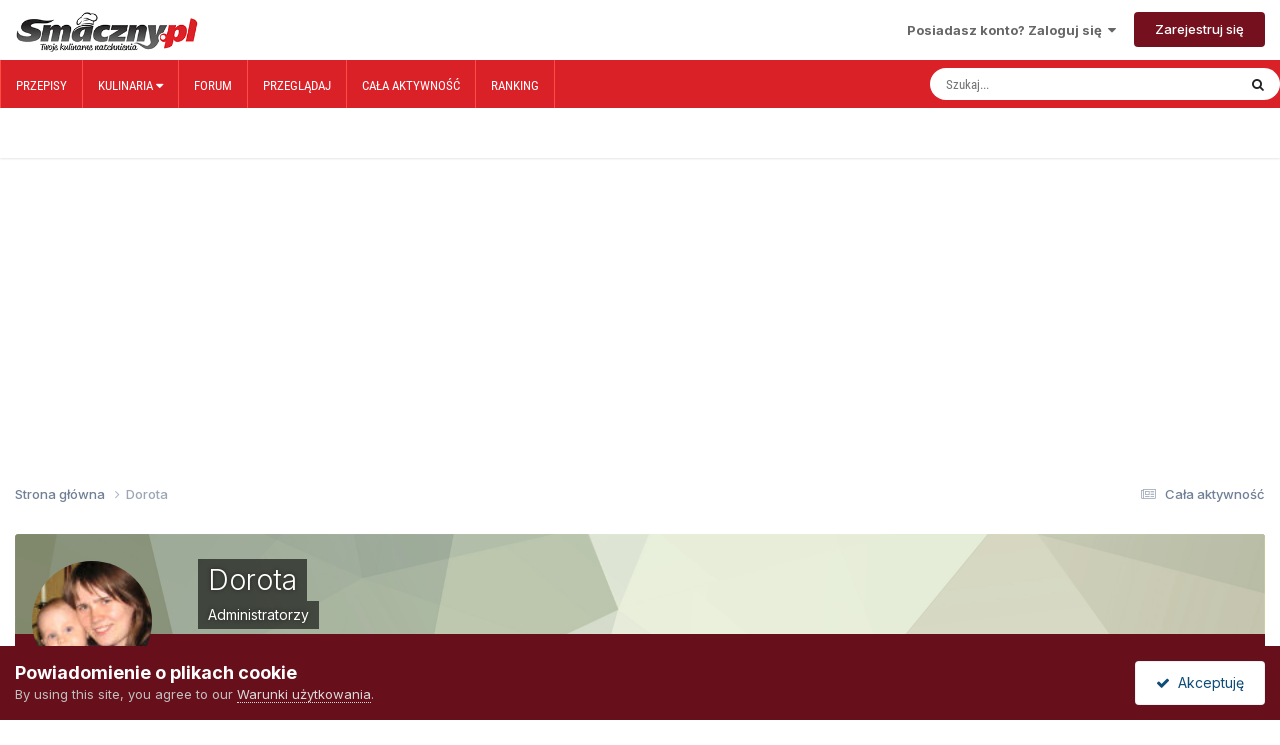

--- FILE ---
content_type: text/html;charset=UTF-8
request_url: https://www.smaczny.pl/forum/profile/8-dorota/content/page/3/?all_activity=1
body_size: 20678
content:
<!DOCTYPE html>
<html lang="pl-PL" dir="ltr">
	<head>
		<meta charset="utf-8">
        
		<title>Zawartość Dorota - strona 3  - Forum Kulinarne Smaczny.pl</title>
		
			<script>
  (function(i,s,o,g,r,a,m){i['GoogleAnalyticsObject']=r;i[r]=i[r]||function(){
  (i[r].q=i[r].q||[]).push(arguments)},i[r].l=1*new Date();a=s.createElement(o),
  m=s.getElementsByTagName(o)[0];a.async=1;a.src=g;m.parentNode.insertBefore(a,m)
  })(window,document,'script','//www.google-analytics.com/analytics.js','ga');

  ga('create', 'UA-151135-3', 'auto');
  ga('send', 'pageview');

</script>
		
		
		
		

	<meta name="viewport" content="width=device-width, initial-scale=1">


	
	


	<meta name="twitter:card" content="summary" />




	
		
			
				<meta property="og:site_name" content="Forum Kulinarne Smaczny.pl">
			
		
	

	
		
			
				<meta property="og:locale" content="pl_PL">
			
		
	


	
		<link rel="canonical" href="https://www.smaczny.pl/forum/profile/8-dorota/content/page/3/" />
	





<link rel="manifest" href="https://www.smaczny.pl/forum/manifest.webmanifest/">
<meta name="msapplication-config" content="https://www.smaczny.pl/forum/browserconfig.xml/">
<meta name="msapplication-starturl" content="/">
<meta name="application-name" content="Forum Kulinarne Smaczny.pl">
<meta name="apple-mobile-web-app-title" content="Forum Kulinarne Smaczny.pl">

	<meta name="theme-color" content="#b71a2f">










<link rel="preload" href="//www.smaczny.pl/forum/applications/core/interface/font/fontawesome-webfont.woff2?v=4.7.0" as="font" crossorigin="anonymous">
		


	<link rel="preconnect" href="https://fonts.googleapis.com">
	<link rel="preconnect" href="https://fonts.gstatic.com" crossorigin>
	
		<link href="https://fonts.googleapis.com/css2?family=Inter:wght@300;400;500;600;700&display=swap" rel="stylesheet">
	



	<link rel='stylesheet' href='https://www.smaczny.pl/forum/uploads/css_built_62/341e4a57816af3ba440d891ca87450ff_framework.css?v=07508692b11758725205' media='all'>

	<link rel='stylesheet' href='https://www.smaczny.pl/forum/uploads/css_built_62/05e81b71abe4f22d6eb8d1a929494829_responsive.css?v=07508692b11758725205' media='all'>

	<link rel='stylesheet' href='https://www.smaczny.pl/forum/uploads/css_built_62/20446cf2d164adcc029377cb04d43d17_flags.css?v=07508692b11758725205' media='all'>

	<link rel='stylesheet' href='https://www.smaczny.pl/forum/uploads/css_built_62/90eb5adf50a8c640f633d47fd7eb1778_core.css?v=07508692b11758725205' media='all'>

	<link rel='stylesheet' href='https://www.smaczny.pl/forum/uploads/css_built_62/5a0da001ccc2200dc5625c3f3934497d_core_responsive.css?v=07508692b11758725205' media='all'>

	<link rel='stylesheet' href='https://www.smaczny.pl/forum/uploads/css_built_62/ffdbd8340d5c38a97b780eeb2549bc3f_profiles.css?v=07508692b11758725205' media='all'>

	<link rel='stylesheet' href='https://www.smaczny.pl/forum/uploads/css_built_62/f2ef08fd7eaff94a9763df0d2e2aaa1f_streams.css?v=07508692b11758725205' media='all'>

	<link rel='stylesheet' href='https://www.smaczny.pl/forum/uploads/css_built_62/9be4fe0d9dd3ee2160f368f53374cd3f_leaderboard.css?v=07508692b11758725205' media='all'>

	<link rel='stylesheet' href='https://www.smaczny.pl/forum/uploads/css_built_62/125515e1b6f230e3adf3a20c594b0cea_profiles_responsive.css?v=07508692b11758725205' media='all'>





<link rel='stylesheet' href='https://www.smaczny.pl/forum/uploads/css_built_62/258adbb6e4f3e83cd3b355f84e3fa002_custom.css?v=07508692b11758725205' media='all'>




		
		

      	<script async src="https://pagead2.googlesyndication.com/pagead/js/adsbygoogle.js?client=ca-pub-2227323920876039" crossorigin="anonymous"></script>
        <script async src="//cmp.optad360.io/items/fa2cf752-7617-4677-9e76-d1c7477a0c1f.min.js"></script>
        <script async src="//get.optad360.io/sf/e39ab1e0-3d77-11e8-be8c-06048607e8f8/plugin.min.js"></script>
	
        <link href="/home/smaczny/public_html/forum/applications/tapatalk/interface/manifest.json" rel="manifest">
        
        <meta name="apple-itunes-app" content="app-id=307880732, affiliate-data=at=10lR7C, app-argument=tapatalk://www.smaczny.pl/forum/?location=index" />
        </head>
	<body class="ipsApp ipsApp_front ipsJS_none ipsClearfix" data-controller="core.front.core.app"  data-message=""  data-pageapp="core" data-pagelocation="front" data-pagemodule="members" data-pagecontroller="profile" data-pageid="8"   >
		
        

        

		<a href="#ipsLayout_mainArea" class="ipsHide" title="Przejdź do głównej zawartości tej strony" accesskey="m">Skocz do zawartości</a>
		





		<div id="ipsLayout_header" class="ipsClearfix">
			<header>
				<div class="ipsLayout_container">
					


<a href='https://www.smaczny.pl/forum/' id='elLogo' accesskey='1'><img src="/p/dsg/smaczny_przepisy_kulinarne.png" alt='Forum Kulinarne Smaczny.pl'></a>

					
						

	<ul id='elUserNav' class='ipsList_inline cSignedOut ipsResponsive_showDesktop'>
		
        
		
        
        
            
            <li id='elSignInLink'>
                <a href='https://www.smaczny.pl/forum/login/' data-ipsMenu-closeOnClick="false" data-ipsMenu id='elUserSignIn'>
                    Posiadasz konto? Zaloguj się &nbsp;<i class='fa fa-caret-down'></i>
                </a>
                
<div id='elUserSignIn_menu' class='ipsMenu ipsMenu_auto ipsHide'>
	<form accept-charset='utf-8' method='post' action='https://www.smaczny.pl/forum/login/'>
		<input type="hidden" name="csrfKey" value="88df445d600501dee4fcb24cdf3866f9">
		<input type="hidden" name="ref" value="aHR0cHM6Ly93d3cuc21hY3pueS5wbC9mb3J1bS9wcm9maWxlLzgtZG9yb3RhL2NvbnRlbnQvcGFnZS8zLz9hbGxfYWN0aXZpdHk9MQ==">
		<div data-role="loginForm">
			
			
			
				
<div class="ipsPad ipsForm ipsForm_vertical">
	<h4 class="ipsType_sectionHead">Zaloguj się</h4>
	<br><br>
	<ul class='ipsList_reset'>
		<li class="ipsFieldRow ipsFieldRow_noLabel ipsFieldRow_fullWidth">
			
			
				<input type="email" placeholder="Adres email" name="auth" autocomplete="email">
			
		</li>
		<li class="ipsFieldRow ipsFieldRow_noLabel ipsFieldRow_fullWidth">
			<input type="password" placeholder="Hasło" name="password" autocomplete="current-password">
		</li>
		<li class="ipsFieldRow ipsFieldRow_checkbox ipsClearfix">
			<span class="ipsCustomInput">
				<input type="checkbox" name="remember_me" id="remember_me_checkbox" value="1" checked aria-checked="true">
				<span></span>
			</span>
			<div class="ipsFieldRow_content">
				<label class="ipsFieldRow_label" for="remember_me_checkbox">Zapamiętaj mnie</label>
				<span class="ipsFieldRow_desc">Niezalecane na współdzielonych komputerach</span>
			</div>
		</li>
		<li class="ipsFieldRow ipsFieldRow_fullWidth">
			<button type="submit" name="_processLogin" value="usernamepassword" class="ipsButton ipsButton_primary ipsButton_small" id="elSignIn_submit">Zaloguj się</button>
			
				<p class="ipsType_right ipsType_small">
					
						<a href='https://www.smaczny.pl/forum/lostpassword/' data-ipsDialog data-ipsDialog-title='Nie pamiętasz hasła?'>
					
					Nie pamiętasz hasła?</a>
				</p>
			
		</li>
	</ul>
</div>
			
		</div>
	</form>
</div>
            </li>
            
        
		
			<li>
				
					<a href='https://www.smaczny.pl/forum/register/' data-ipsDialog data-ipsDialog-size='narrow' data-ipsDialog-title='Zarejestruj się' id='elRegisterButton' class='ipsButton ipsButton_normal ipsButton_primary'>Zarejestruj się</a>
				
			</li>
		
	</ul>

						
<ul class='ipsMobileHamburger ipsList_reset ipsResponsive_hideDesktop'>
	<li data-ipsDrawer data-ipsDrawer-drawerElem='#elMobileDrawer'>
		<a href='#'>
			
			
				
			
			
			
			<i class='fa fa-navicon'></i>
		</a>
	</li>
</ul>
					
				</div>
			</header>
			

	<nav data-controller='core.front.core.navBar' class=' ipsResponsive_showDesktop'>
		<div class='ipsNavBar_primary ipsLayout_container '>
			<ul data-role="primaryNavBar" class='ipsClearfix'>
				


	
		
		
		<li  id='elNavSecondary_26' data-role="navBarItem" data-navApp="core" data-navExt="CustomItem">
			
			
				<a href="https://www.smaczny.pl"  data-navItem-id="26" >
					Przepisy<span class='ipsNavBar_active__identifier'></span>
				</a>
			
			
		</li>
	
	

	
		
		
		<li  id='elNavSecondary_27' data-role="navBarItem" data-navApp="core" data-navExt="Menu">
			
			
				<a href="#" id="elNavigation_27" data-ipsMenu data-ipsMenu-appendTo='#elNavSecondary_27' data-ipsMenu-activeClass='ipsNavActive_menu' data-navItem-id="27" >
					Kulinaria <i class="fa fa-caret-down"></i><span class='ipsNavBar_active__identifier'></span>
				</a>
				<ul id="elNavigation_27_menu" class="ipsMenu ipsMenu_auto ipsHide">
					

	
		
			<li class='ipsMenu_item' >
				<a href='https://www.smaczny.pl/artykuly,wszystkie' >
					Artykuły
				</a>
			</li>
		
	

				</ul>
			
			
		</li>
	
	

	
		
		
		<li  id='elNavSecondary_14' data-role="navBarItem" data-navApp="core" data-navExt="CustomItem">
			
			
				<a href="https://www.smaczny.pl/forum/"  data-navItem-id="14" >
					Forum<span class='ipsNavBar_active__identifier'></span>
				</a>
			
			
				<ul class='ipsNavBar_secondary ipsHide' data-role='secondaryNavBar'>
					


	
		
		
		<li  id='elNavSecondary_18' data-role="navBarItem" data-navApp="core" data-navExt="CustomItem">
			
			
				<a href="https://www.smaczny.pl/forum/forum/17-s%25C5%2582odko%25C5%259Bci/"  data-navItem-id="18" >
					Ciasta i inne słodkości<span class='ipsNavBar_active__identifier'></span>
				</a>
			
			
		</li>
	
	

	
		
		
		<li  id='elNavSecondary_19' data-role="navBarItem" data-navApp="core" data-navExt="CustomItem">
			
			
				<a href="https://www.smaczny.pl/forum/forum/18-sa%25C5%2582atki/"  data-navItem-id="19" >
					Sałatki<span class='ipsNavBar_active__identifier'></span>
				</a>
			
			
		</li>
	
	

	
		
		
		<li  id='elNavSecondary_20' data-role="navBarItem" data-navApp="core" data-navExt="CustomItem">
			
			
				<a href="https://www.smaczny.pl/forum/forum/19-dania-g%25C5%2582%25C3%25B3wne/"  data-navItem-id="20" >
					Dania główne<span class='ipsNavBar_active__identifier'></span>
				</a>
			
			
		</li>
	
	

	
		
		
		<li  id='elNavSecondary_21' data-role="navBarItem" data-navApp="core" data-navExt="CustomItem">
			
			
				<a href="https://www.smaczny.pl/forum/forum/22-zupy/"  data-navItem-id="21" >
					Zupy<span class='ipsNavBar_active__identifier'></span>
				</a>
			
			
		</li>
	
	

	
		
		
		<li  id='elNavSecondary_25' data-role="navBarItem" data-navApp="core" data-navExt="CustomItem">
			
			
				<a href="https://www.smaczny.pl/forum/forum/21-przetwory/"  data-navItem-id="25" >
					Przetwory<span class='ipsNavBar_active__identifier'></span>
				</a>
			
			
		</li>
	
	

	
		
		
		<li  id='elNavSecondary_22' data-role="navBarItem" data-navApp="core" data-navExt="CustomItem">
			
			
				<a href="https://www.smaczny.pl/forum/forum/24-przek%25C4%2585ski/"  data-navItem-id="22" >
					Przekąski<span class='ipsNavBar_active__identifier'></span>
				</a>
			
			
		</li>
	
	

	
		
		
		<li  id='elNavSecondary_23' data-role="navBarItem" data-navApp="core" data-navExt="CustomItem">
			
			
				<a href="https://www.smaczny.pl/forum/forum/59-pieczywo/"  data-navItem-id="23" >
					Pieczywo<span class='ipsNavBar_active__identifier'></span>
				</a>
			
			
		</li>
	
	

	
		
		
		<li  id='elNavSecondary_24' data-role="navBarItem" data-navApp="core" data-navExt="CustomItem">
			
			
				<a href="https://www.smaczny.pl/forum/forum/20-alkohole/"  data-navItem-id="24" >
					Alkohole<span class='ipsNavBar_active__identifier'></span>
				</a>
			
			
		</li>
	
	

					<li class='ipsHide' id='elNavigationMore_14' data-role='navMore'>
						<a href='#' data-ipsMenu data-ipsMenu-appendTo='#elNavigationMore_14' id='elNavigationMore_14_dropdown'>Więcej <i class='fa fa-caret-down'></i></a>
						<ul class='ipsHide ipsMenu ipsMenu_auto' id='elNavigationMore_14_dropdown_menu' data-role='moreDropdown'></ul>
					</li>
				</ul>
			
		</li>
	
	

	
		
		
		<li  id='elNavSecondary_1' data-role="navBarItem" data-navApp="core" data-navExt="CustomItem">
			
			
				<a href="https://www.smaczny.pl/forum/"  data-navItem-id="1" >
					Przeglądaj<span class='ipsNavBar_active__identifier'></span>
				</a>
			
			
				<ul class='ipsNavBar_secondary ipsHide' data-role='secondaryNavBar'>
					


	
		
		
		<li  id='elNavSecondary_3' data-role="navBarItem" data-navApp="forums" data-navExt="Forums">
			
			
				<a href="https://www.smaczny.pl/forum/"  data-navItem-id="3" >
					Forum<span class='ipsNavBar_active__identifier'></span>
				</a>
			
			
		</li>
	
	

	
		
		
		<li  id='elNavSecondary_6' data-role="navBarItem" data-navApp="core" data-navExt="Guidelines">
			
			
				<a href="https://www.smaczny.pl/forum/guidelines/"  data-navItem-id="6" >
					Regulamin<span class='ipsNavBar_active__identifier'></span>
				</a>
			
			
		</li>
	
	

	
		
		
		<li  id='elNavSecondary_7' data-role="navBarItem" data-navApp="core" data-navExt="StaffDirectory">
			
			
				<a href="https://www.smaczny.pl/forum/staff/"  data-navItem-id="7" >
					Administracja<span class='ipsNavBar_active__identifier'></span>
				</a>
			
			
		</li>
	
	

	
		
		
		<li  id='elNavSecondary_8' data-role="navBarItem" data-navApp="core" data-navExt="OnlineUsers">
			
			
				<a href="https://www.smaczny.pl/forum/online/"  data-navItem-id="8" >
					Użytkownicy online<span class='ipsNavBar_active__identifier'></span>
				</a>
			
			
		</li>
	
	

					<li class='ipsHide' id='elNavigationMore_1' data-role='navMore'>
						<a href='#' data-ipsMenu data-ipsMenu-appendTo='#elNavigationMore_1' id='elNavigationMore_1_dropdown'>Więcej <i class='fa fa-caret-down'></i></a>
						<ul class='ipsHide ipsMenu ipsMenu_auto' id='elNavigationMore_1_dropdown_menu' data-role='moreDropdown'></ul>
					</li>
				</ul>
			
		</li>
	
	

	
		
		
		<li  id='elNavSecondary_2' data-role="navBarItem" data-navApp="core" data-navExt="CustomItem">
			
			
				<a href="https://www.smaczny.pl/forum/discover/"  data-navItem-id="2" >
					Cała aktywność<span class='ipsNavBar_active__identifier'></span>
				</a>
			
			
				<ul class='ipsNavBar_secondary ipsHide' data-role='secondaryNavBar'>
					


	
		
		
		<li  id='elNavSecondary_9' data-role="navBarItem" data-navApp="core" data-navExt="AllActivity">
			
			
				<a href="https://www.smaczny.pl/forum/discover/"  data-navItem-id="9" >
					Cała aktywność<span class='ipsNavBar_active__identifier'></span>
				</a>
			
			
		</li>
	
	

	
	

	
	

	
	

	
		
		
		<li  id='elNavSecondary_13' data-role="navBarItem" data-navApp="core" data-navExt="Search">
			
			
				<a href="https://www.smaczny.pl/forum/search/"  data-navItem-id="13" >
					Szukaj<span class='ipsNavBar_active__identifier'></span>
				</a>
			
			
		</li>
	
	

					<li class='ipsHide' id='elNavigationMore_2' data-role='navMore'>
						<a href='#' data-ipsMenu data-ipsMenu-appendTo='#elNavigationMore_2' id='elNavigationMore_2_dropdown'>Więcej <i class='fa fa-caret-down'></i></a>
						<ul class='ipsHide ipsMenu ipsMenu_auto' id='elNavigationMore_2_dropdown_menu' data-role='moreDropdown'></ul>
					</li>
				</ul>
			
		</li>
	
	

	
		
		
		<li  id='elNavSecondary_29' data-role="navBarItem" data-navApp="core" data-navExt="Leaderboard">
			
			
				<a href="https://www.smaczny.pl/forum/leaderboard/"  data-navItem-id="29" >
					Ranking<span class='ipsNavBar_active__identifier'></span>
				</a>
			
			
		</li>
	
	

	
	

	
	

				<li class='ipsHide' id='elNavigationMore' data-role='navMore'>
					<a href='#' data-ipsMenu data-ipsMenu-appendTo='#elNavigationMore' id='elNavigationMore_dropdown'>Więcej</a>
					<ul class='ipsNavBar_secondary ipsHide' data-role='secondaryNavBar'>
						<li class='ipsHide' id='elNavigationMore_more' data-role='navMore'>
							<a href='#' data-ipsMenu data-ipsMenu-appendTo='#elNavigationMore_more' id='elNavigationMore_more_dropdown'>Więcej <i class='fa fa-caret-down'></i></a>
							<ul class='ipsHide ipsMenu ipsMenu_auto' id='elNavigationMore_more_dropdown_menu' data-role='moreDropdown'></ul>
						</li>
					</ul>
				</li>
			</ul>
			

	<div id="elSearchWrapper">
		<div id='elSearch' data-controller="core.front.core.quickSearch">
			<form accept-charset='utf-8' action='//www.smaczny.pl/forum/search/?do=quicksearch' method='post'>
                <input type='search' id='elSearchField' placeholder='Szukaj...' name='q' autocomplete='off' aria-label='Szukaj'>
                <details class='cSearchFilter'>
                    <summary class='cSearchFilter__text'></summary>
                    <ul class='cSearchFilter__menu'>
                        
                        <li><label><input type="radio" name="type" value="all" ><span class='cSearchFilter__menuText'>Wszędzie</span></label></li>
                        
                        
                            <li><label><input type="radio" name="type" value="core_statuses_status" checked><span class='cSearchFilter__menuText'>Aktualizacje statusu</span></label></li>
                        
                            <li><label><input type="radio" name="type" value="forums_topic"><span class='cSearchFilter__menuText'>Tematy</span></label></li>
                        
                            <li><label><input type="radio" name="type" value="core_members"><span class='cSearchFilter__menuText'>Użytkownicy</span></label></li>
                        
                    </ul>
                </details>
				<button class='cSearchSubmit' type="submit" aria-label='Szukaj'><i class="fa fa-search"></i></button>
			</form>
		</div>
	</div>

		</div>
	</nav>

			
<ul id='elMobileNav' class='ipsResponsive_hideDesktop' data-controller='core.front.core.mobileNav'>
	
		
			<li id='elMobileBreadcrumb'>
				<a href='https://www.smaczny.pl/forum/'>
					<span>Strona główna</span>
				</a>
			</li>
		
	
	
	
	<li >
		<a data-action="defaultStream" href='https://www.smaczny.pl/forum/discover/'><i class="fa fa-newspaper-o" aria-hidden="true"></i></a>
	</li>

	

	
		<li class='ipsJS_show'>
			<a href='https://www.smaczny.pl/forum/search/'><i class='fa fa-search'></i></a>
		</li>
	
</ul>
		</div>
		<main id="ipsLayout_body" class="ipsLayout_container">
			<div id="ipsLayout_contentArea">
				<div id="ipsLayout_contentWrapper">
					
<nav class='ipsBreadcrumb ipsBreadcrumb_top ipsFaded_withHover'>
	

	<ul class='ipsList_inline ipsPos_right'>
		
		<li >
			<a data-action="defaultStream" class='ipsType_light '  href='https://www.smaczny.pl/forum/discover/'><i class="fa fa-newspaper-o" aria-hidden="true"></i> <span>Cała aktywność</span></a>
		</li>
		
	</ul>

	<ul data-role="breadcrumbList">
		<li>
			<a title="Strona główna" href='https://www.smaczny.pl/forum/'>
				<span>Strona główna <i class='fa fa-angle-right'></i></span>
			</a>
		</li>
		
		
			<li>
				
					<a href='https://www.smaczny.pl/forum/profile/8-dorota/'>
						<span>Dorota </span>
					</a>
				
			</li>
		
	</ul>
</nav>
					
					<div id="ipsLayout_mainArea">
						
						
						
						

	




						


<div data-controller='core.front.profile.main' id='elProfileUserContent'>
	

<header data-role="profileHeader">
    <div class='ipsPageHead_special cProfileHeaderMinimal' id='elProfileHeader' data-controller='core.global.core.coverPhoto' data-url="https://www.smaczny.pl/forum/profile/8-dorota/?csrfKey=88df445d600501dee4fcb24cdf3866f9" data-coverOffset='0'>
        
        <div class='ipsCoverPhoto_container' style="background-color: hsl(77, 100%, 80% )">
            <img src='https://www.smaczny.pl/forum/uploads/set_resources_62/84c1e40ea0e759e3f1505eb1788ddf3c_pattern.png' class='ipsCoverPhoto_photo' data-action="toggleCoverPhoto" alt=''>
        </div>
        
        
        <div class='ipsColumns ipsColumns_collapsePhone' data-hideOnCoverEdit>
            <div class='ipsColumn ipsColumn_fixed ipsColumn_narrow ipsPos_center' id='elProfilePhoto'>
                
                <a href="https://www.smaczny.pl/forum/uploads//profile/av-8.jpg" data-ipsLightbox class='ipsUserPhoto ipsUserPhoto_xlarge'>
                    <img src='https://www.smaczny.pl/forum/uploads//profile/av-8.jpg' alt=''>
                </a>
                
                
            </div>
            <div class='ipsColumn ipsColumn_fluid'>
                <div class='ipsPos_left ipsPad cProfileHeader_name ipsType_normal'>
                    <h1 class='ipsType_reset ipsPageHead_barText'>
                        Dorota

                        
                        
                    </h1>
                    <span>
						
						<span class='ipsPageHead_barText'><b>Administratorzy</b></span>
					</span>
                </div>
                
                <ul class='ipsList_inline ipsPad ipsResponsive_hidePhone ipsResponsive_block ipsPos_left'>
                    
                    <li>

<div data-followApp='core' data-followArea='member' data-followID='8'  data-controller='core.front.core.followButton'>
	
		

	
</div></li>
                    
                    
                </ul>
                
            </div>
        </div>
    </div>

    <div class='ipsGrid ipsAreaBackground ipsPad ipsResponsive_showPhone ipsResponsive_block'>
        
        
        

        
        
        <div data-role='switchView' class='ipsGrid_span12'>
            <div data-action="goToProfile" data-type='phone' class=''>
                <a href='https://www.smaczny.pl/forum/profile/8-dorota/' class='ipsButton ipsButton_veryLight ipsButton_small ipsButton_fullWidth' title="Profil Dorota"><i class='fa fa-user'></i></a>
            </div>
            <div data-action="browseContent" data-type='phone' class='ipsHide'>
                <a href="https://www.smaczny.pl/forum/profile/8-dorota/content/" rel="nofollow" class='ipsButton ipsButton_veryLight ipsButton_small ipsButton_fullWidth'  title="Zawartość Dorota"><i class='fa fa-newspaper-o'></i></a>
            </div>
        </div>
    </div>

    <div id='elProfileStats' class='ipsClearfix sm:ipsPadding ipsResponsive_pull'>
        <div data-role='switchView' class='ipsResponsive_hidePhone ipsPos_right'>
            <a href='https://www.smaczny.pl/forum/profile/8-dorota/' class='ipsButton ipsButton_veryLight ipsButton_small ipsPos_right ' data-action="goToProfile" data-type='full' title="Profil Dorota"><i class='fa fa-user'></i> <span class='ipsResponsive_showDesktop ipsResponsive_inline'>&nbsp;Pokaż profil</span></a>
            <a href="https://www.smaczny.pl/forum/profile/8-dorota/content/" rel="nofollow" class='ipsButton ipsButton_veryLight ipsButton_small ipsPos_right ipsHide' data-action="browseContent" data-type='full' title="Zawartość Dorota"><i class='fa fa-newspaper-o'></i> <span class='ipsResponsive_showDesktop ipsResponsive_inline'>&nbsp;Zobacz aktywność</span></a>
        </div>
        <ul class='ipsList_reset ipsFlex ipsFlex-ai:center ipsFlex-fw:wrap ipsPos_left ipsResponsive_noFloat'>
            <li>
                <h4 class='ipsType_minorHeading'>Postów</h4>
                5099
            </li>
            <li>
                <h4 class='ipsType_minorHeading'>Dołączył</h4>
                <time datetime='2004-02-27T23:00:00Z' title='02/27/04 23:00' data-short='21 l '>27 Lutego 2004</time>
            </li>
            
            <li>
                <h4 class='ipsType_minorHeading'>Ostatnia wizyta</h4>
                <span>
					
                    <time datetime='2021-02-05T17:03:00Z' title='02/05/21 17:03' data-short='4 l '>5 Lutego 2021</time>
				</span>
            </li>
            
            
            <li>
                <h4 class='ipsType_minorHeading'>Wygrane w rankingu</h4>
                <span data-ipsTooltip title='Ilość dni, w których Dorota posiadał(a) największą liczbę polubień zawartości.'>63</span>
            </li>
            
        </ul>
    </div>
</header>
	<div data-role="profileContent" class='ipsSpacer_top'>

		<div class="ipsColumns ipsColumns_collapsePhone">
			<div class="ipsColumn ipsColumn_wide">
				<div class='ipsPadding:half ipsBox'>
					<div class="ipsSideMenu" data-ipsTabBar data-ipsTabBar-contentArea='#elUserContent' data-ipsTabBar-itemselector=".ipsSideMenu_item" data-ipsTabBar-activeClass="ipsSideMenu_itemActive" data-ipsSideMenu>
						<h3 class="ipsSideMenu_mainTitle ipsAreaBackground_light ipsType_medium">
							<a href="#user_content" class="ipsPad_double" data-action="openSideMenu"><i class="fa fa-bars"></i> &nbsp;Typ zawartości&nbsp;<i class="fa fa-caret-down"></i></a>
						</h3>
						<div>
							<ul class="ipsSideMenu_list">
								<li><a href="https://www.smaczny.pl/forum/profile/8-dorota/content/?change_section=1" class="ipsSideMenu_item ipsSideMenu_itemActive">Cała aktywność</a></li>
							</ul>
							
								<h4 class='ipsSideMenu_subTitle'>Profile</h4>
								<ul class="ipsSideMenu_list">
									
										<li><a href="https://www.smaczny.pl/forum/profile/8-dorota/content/?type=core_statuses_status&amp;change_section=1" class="ipsSideMenu_item ">Aktualizacje statusu</a></li>
									
										<li><a href="https://www.smaczny.pl/forum/profile/8-dorota/content/?type=core_statuses_reply&amp;change_section=1" class="ipsSideMenu_item ">Odpowiedzi na komentarze</a></li>
									
								</ul>
							
								<h4 class='ipsSideMenu_subTitle'>Forum</h4>
								<ul class="ipsSideMenu_list">
									
										<li><a href="https://www.smaczny.pl/forum/profile/8-dorota/content/?type=forums_topic&amp;change_section=1" class="ipsSideMenu_item ">Tematy</a></li>
									
										<li><a href="https://www.smaczny.pl/forum/profile/8-dorota/content/?type=forums_topic_post&amp;change_section=1" class="ipsSideMenu_item ">Odpowiedzi</a></li>
									
								</ul>
							
						</div>			
					</div>
				</div>
			</div>
			<div class="ipsColumn ipsColumn_fluid" id='elUserContent'>
				
<div class='ipsBox'>
	<h2 class='ipsType_sectionTitle ipsType_reset'>Treść opublikowana przez Dorota</h2>
	

<div data-baseurl="https://www.smaczny.pl/forum/profile/8-dorota/content/?all_activity=1&amp;page=1" data-resort="listResort" data-tableid="topics" data-controller="core.global.core.table">
	<div data-role="tableRows">
		
			<div class="ipsButtonBar ipsPad_half ipsClearfix ipsClear" data-role="tablePagination">
				<ul class='ipsPagination' id='elPagination_3f10fbd7278e42c525370d13802439f8_1162386327' data-ipsPagination-seoPagination='true' data-pages='278' >
		
			
				<li class='ipsPagination_first'><a href='https://www.smaczny.pl/forum/profile/8-dorota/content/?all_activity=1' rel="first" data-page='1' data-ipsTooltip title='Pierwsza strona'><i class='fa fa-angle-double-left'></i></a></li>
				<li class='ipsPagination_prev'><a href='https://www.smaczny.pl/forum/profile/8-dorota/content/page/2/?all_activity=1' rel="prev" data-page='2' data-ipsTooltip title='Poprzednia strona'>Poprzednia</a></li>
				
					<li class='ipsPagination_page'><a href='https://www.smaczny.pl/forum/profile/8-dorota/content/?all_activity=1' data-page='1'>1</a></li>
				
					<li class='ipsPagination_page'><a href='https://www.smaczny.pl/forum/profile/8-dorota/content/page/2/?all_activity=1' data-page='2'>2</a></li>
				
			
			<li class='ipsPagination_page ipsPagination_active'><a href='https://www.smaczny.pl/forum/profile/8-dorota/content/page/3/?all_activity=1' data-page='3'>3</a></li>
			
				
					<li class='ipsPagination_page'><a href='https://www.smaczny.pl/forum/profile/8-dorota/content/page/4/?all_activity=1' data-page='4'>4</a></li>
				
					<li class='ipsPagination_page'><a href='https://www.smaczny.pl/forum/profile/8-dorota/content/page/5/?all_activity=1' data-page='5'>5</a></li>
				
					<li class='ipsPagination_page'><a href='https://www.smaczny.pl/forum/profile/8-dorota/content/page/6/?all_activity=1' data-page='6'>6</a></li>
				
					<li class='ipsPagination_page'><a href='https://www.smaczny.pl/forum/profile/8-dorota/content/page/7/?all_activity=1' data-page='7'>7</a></li>
				
					<li class='ipsPagination_page'><a href='https://www.smaczny.pl/forum/profile/8-dorota/content/page/8/?all_activity=1' data-page='8'>8</a></li>
				
				<li class='ipsPagination_next'><a href='https://www.smaczny.pl/forum/profile/8-dorota/content/page/4/?all_activity=1' rel="next" data-page='4' data-ipsTooltip title='Następna strona'>Dalej</a></li>
				<li class='ipsPagination_last'><a href='https://www.smaczny.pl/forum/profile/8-dorota/content/page/278/?all_activity=1' rel="last" data-page='278' data-ipsTooltip title='Ostatnia strona'><i class='fa fa-angle-double-right'></i></a></li>
			
			
				<li class='ipsPagination_pageJump'>
					<a href='#' data-ipsMenu data-ipsMenu-closeOnClick='false' data-ipsMenu-appendTo='#elPagination_3f10fbd7278e42c525370d13802439f8_1162386327' id='elPagination_3f10fbd7278e42c525370d13802439f8_1162386327_jump'>Strona 3 z 278  &nbsp;<i class='fa fa-caret-down'></i></a>
					<div class='ipsMenu ipsMenu_narrow ipsPadding ipsHide' id='elPagination_3f10fbd7278e42c525370d13802439f8_1162386327_jump_menu'>
						<form accept-charset='utf-8' method='post' action='https://www.smaczny.pl/forum/profile/8-dorota/content/?all_activity=1' data-role="pageJump" data-baseUrl='#'>
							<ul class='ipsForm ipsForm_horizontal'>
								<li class='ipsFieldRow'>
									<input type='number' min='1' max='278' placeholder='Numer strony' class='ipsField_fullWidth' name='page'>
								</li>
								<li class='ipsFieldRow ipsFieldRow_fullWidth'>
									<input type='submit' class='ipsButton_fullWidth ipsButton ipsButton_verySmall ipsButton_primary' value='Idź'>
								</li>
							</ul>
						</form>
					</div>
				</li>
			
		
	</ul>
			</div>
		
		<ol class='ipsDataList ipsDataList_large cSearchActivity ipsStream ipsPad'>
			
				

<li class='ipsStreamItem ipsStreamItem_contentBlock ipsStreamItem_expanded ipsAreaBackground_reset ipsPad  ' data-role='activityItem' data-timestamp='1459772583'>
	<div class='ipsStreamItem_container ipsClearfix'>
		
			
			<div class='ipsStreamItem_header ipsPhotoPanel ipsPhotoPanel_mini'>
								
					<span class='ipsStreamItem_contentType' data-ipsTooltip title='Odpowiedź'><i class='fa fa-comment'></i></span>
				
				

	<a href="https://www.smaczny.pl/forum/profile/8-dorota/" rel="nofollow" data-ipsHover data-ipsHover-target="https://www.smaczny.pl/forum/profile/8-dorota/?do=hovercard" class="ipsUserPhoto ipsUserPhoto_mini" title="Przejdź do profilu Dorota">
		<img src='https://www.smaczny.pl/forum/uploads//profile/av-8.jpg' alt='Dorota' loading="lazy">
	</a>

				<div class=''>
					
					<h2 class='ipsType_reset ipsStreamItem_title ipsContained_container ipsStreamItem_titleSmall'>
						
						
						<span class='ipsType_break ipsContained'>
							<a href='https://www.smaczny.pl/forum/topic/6670-karczek-z-%C5%BCurawin%C4%85-w-%C5%9Bmietanie/?do=findComment&amp;comment=130473' data-linkType="link" data-searchable> Karczek Z żurawiną W śmietanie</a>
						</span>
						
					</h2>
					
						<p class='ipsType_reset ipsStreamItem_status ipsType_blendLinks'>
							
<a href='https://www.smaczny.pl/forum/profile/8-dorota/' rel="nofollow" data-ipsHover data-ipsHover-width="370" data-ipsHover-target='https://www.smaczny.pl/forum/profile/8-dorota/?do=hovercard' title="Przejdź do profilu Dorota" class="ipsType_break">Dorota</a> odpowiedział(a) na 
<a href='https://www.smaczny.pl/forum/profile/4529-basia-k/' rel="nofollow" data-ipsHover data-ipsHover-width="370" data-ipsHover-target='https://www.smaczny.pl/forum/profile/4529-basia-k/?do=hovercard' title="Przejdź do profilu Basia K" class="ipsType_break">Basia K</a> temat w <a href='https://www.smaczny.pl/forum/forum/19-dania-g%C5%82%C3%B3wne/'>Dania główne</a>
						</p>
					
					
						
					
				</div>
			</div>
			
				<div class='ipsStreamItem_snippet ipsType_break'>
					
					 	

	<div class='ipsType_richText ipsContained ipsType_medium'>
		<div data-ipsTruncate data-ipsTruncate-type='remove' data-ipsTruncate-size='3 lines' data-ipsTruncate-watch='false'>
			Mniam - wygląda smakowicie! I takie jest, bo jadłam :) Polecam każdemu, bo warto się skusić na ten sprawdzony przepis na... karczek innym sposobem! :)
		</div>
	</div>


					
				</div>
				<ul class='ipsList_inline ipsStreamItem_meta ipsGap:1'>
					<li class='ipsType_light ipsType_medium'>
						
						<i class='fa fa-clock-o'></i> <time datetime='2016-04-04T12:23:03Z' title='04/04/16 12:23' data-short='9 l '>4 Kwietnia 2016</time>
						
					</li>
					
						<li class='ipsType_light ipsType_medium'>
							<a href='https://www.smaczny.pl/forum/topic/6670-karczek-z-%C5%BCurawin%C4%85-w-%C5%9Bmietanie/?do=findComment&amp;comment=130473' class='ipsType_blendLinks'>
								
									<i class='fa fa-comment'></i> 21 odpowiedzi
								
							</a>
						</li>
					
					
					
				</ul>
			
		
	</div>
</li>
			
				

<li class='ipsStreamItem ipsStreamItem_contentBlock ipsStreamItem_expanded ipsAreaBackground_reset ipsPad  ' data-role='activityItem' data-timestamp='1459772459'>
	<div class='ipsStreamItem_container ipsClearfix'>
		
			
			<div class='ipsStreamItem_header ipsPhotoPanel ipsPhotoPanel_mini'>
								
					<span class='ipsStreamItem_contentType' data-ipsTooltip title='Odpowiedź'><i class='fa fa-comment'></i></span>
				
				

	<a href="https://www.smaczny.pl/forum/profile/8-dorota/" rel="nofollow" data-ipsHover data-ipsHover-target="https://www.smaczny.pl/forum/profile/8-dorota/?do=hovercard" class="ipsUserPhoto ipsUserPhoto_mini" title="Przejdź do profilu Dorota">
		<img src='https://www.smaczny.pl/forum/uploads//profile/av-8.jpg' alt='Dorota' loading="lazy">
	</a>

				<div class=''>
					
					<h2 class='ipsType_reset ipsStreamItem_title ipsContained_container ipsStreamItem_titleSmall'>
						
						
						<span class='ipsType_break ipsContained'>
							<a href='https://www.smaczny.pl/forum/topic/3970-co-upiekli%C5%9Bcie-na-niedziel%C4%99-lub-co-pieczecie/?do=findComment&amp;comment=130472' data-linkType="link" data-searchable> Co Upiekliście Na Niedzielę Lub Co Pieczecie?</a>
						</span>
						
					</h2>
					
						<p class='ipsType_reset ipsStreamItem_status ipsType_blendLinks'>
							
<a href='https://www.smaczny.pl/forum/profile/8-dorota/' rel="nofollow" data-ipsHover data-ipsHover-width="370" data-ipsHover-target='https://www.smaczny.pl/forum/profile/8-dorota/?do=hovercard' title="Przejdź do profilu Dorota" class="ipsType_break">Dorota</a> odpowiedział(a) na 
<a href='https://www.smaczny.pl/forum/profile/4422-renigliwice/' rel="nofollow" data-ipsHover data-ipsHover-width="370" data-ipsHover-target='https://www.smaczny.pl/forum/profile/4422-renigliwice/?do=hovercard' title="Przejdź do profilu renigliwice" class="ipsType_break">renigliwice</a> temat w <a href='https://www.smaczny.pl/forum/forum/7-og%C3%B3lnie/'>Ogólnie</a>
						</p>
					
					
						
					
				</div>
			</div>
			
				<div class='ipsStreamItem_snippet ipsType_break'>
					
					 	

	<div class='ipsType_richText ipsContained ipsType_medium'>
		<div data-ipsTruncate data-ipsTruncate-type='remove' data-ipsTruncate-size='3 lines' data-ipsTruncate-watch='false'>
			Mmm... ale cudne wypieki Asięńko :) Super Ci wyszły - gratuluję! :) 
 


	Ja piekłam na weekend kruche ciasto z jagodami - z własnego zbioru - jeszcze mam zamrożone ;)
		</div>
	</div>


					
				</div>
				<ul class='ipsList_inline ipsStreamItem_meta ipsGap:1'>
					<li class='ipsType_light ipsType_medium'>
						
						<i class='fa fa-clock-o'></i> <time datetime='2016-04-04T12:20:59Z' title='04/04/16 12:20' data-short='9 l '>4 Kwietnia 2016</time>
						
					</li>
					
						<li class='ipsType_light ipsType_medium'>
							<a href='https://www.smaczny.pl/forum/topic/3970-co-upiekli%C5%9Bcie-na-niedziel%C4%99-lub-co-pieczecie/?do=findComment&amp;comment=130472' class='ipsType_blendLinks'>
								
									<i class='fa fa-comment'></i> 1829 odpowiedzi
								
							</a>
						</li>
					
					
					
				</ul>
			
		
	</div>
</li>
			
				

<li class='ipsStreamItem ipsStreamItem_contentBlock ipsStreamItem_expanded ipsAreaBackground_reset ipsPad  ' data-role='activityItem' data-timestamp='1459772327'>
	<div class='ipsStreamItem_container ipsClearfix'>
		
			
			<div class='ipsStreamItem_header ipsPhotoPanel ipsPhotoPanel_mini'>
								
					<span class='ipsStreamItem_contentType' data-ipsTooltip title='Odpowiedź'><i class='fa fa-comment'></i></span>
				
				

	<a href="https://www.smaczny.pl/forum/profile/8-dorota/" rel="nofollow" data-ipsHover data-ipsHover-target="https://www.smaczny.pl/forum/profile/8-dorota/?do=hovercard" class="ipsUserPhoto ipsUserPhoto_mini" title="Przejdź do profilu Dorota">
		<img src='https://www.smaczny.pl/forum/uploads//profile/av-8.jpg' alt='Dorota' loading="lazy">
	</a>

				<div class=''>
					
					<h2 class='ipsType_reset ipsStreamItem_title ipsContained_container ipsStreamItem_titleSmall'>
						
						
						<span class='ipsType_break ipsContained'>
							<a href='https://www.smaczny.pl/forum/topic/2790-co-dzi%C5%9B-rzucacie-na-z%C4%85bek/?do=findComment&amp;comment=130471' data-linkType="link" data-searchable> Co dziś &quot;rzucacie na ząbek&quot;?</a>
						</span>
						
					</h2>
					
						<p class='ipsType_reset ipsStreamItem_status ipsType_blendLinks'>
							
<a href='https://www.smaczny.pl/forum/profile/8-dorota/' rel="nofollow" data-ipsHover data-ipsHover-width="370" data-ipsHover-target='https://www.smaczny.pl/forum/profile/8-dorota/?do=hovercard' title="Przejdź do profilu Dorota" class="ipsType_break">Dorota</a> odpowiedział(a) na 
<a href='https://www.smaczny.pl/forum/profile/2-marcin/' rel="nofollow" data-ipsHover data-ipsHover-width="370" data-ipsHover-target='https://www.smaczny.pl/forum/profile/2-marcin/?do=hovercard' title="Przejdź do profilu Marcin" class="ipsType_break">Marcin</a> temat w <a href='https://www.smaczny.pl/forum/forum/7-og%C3%B3lnie/'>Ogólnie</a>
						</p>
					
					
						
					
				</div>
			</div>
			
				<div class='ipsStreamItem_snippet ipsType_break'>
					
					 	

	<div class='ipsType_richText ipsContained ipsType_medium'>
		<div data-ipsTruncate data-ipsTruncate-type='remove' data-ipsTruncate-size='3 lines' data-ipsTruncate-watch='false'>
			Mmm... ale super dania :) Takie kolorowe i wiosenne, co jedno to lepsze :) Mniam!
 


	 
 


	U nas dzisiaj rosół z makaronem, pieczone żeberka i dużo surówki z zielonej sałaty i ananasa :)
		</div>
	</div>


					
				</div>
				<ul class='ipsList_inline ipsStreamItem_meta ipsGap:1'>
					<li class='ipsType_light ipsType_medium'>
						
						<i class='fa fa-clock-o'></i> <time datetime='2016-04-04T12:18:47Z' title='04/04/16 12:18' data-short='9 l '>4 Kwietnia 2016</time>
						
					</li>
					
						<li class='ipsType_light ipsType_medium'>
							<a href='https://www.smaczny.pl/forum/topic/2790-co-dzi%C5%9B-rzucacie-na-z%C4%85bek/?do=findComment&amp;comment=130471' class='ipsType_blendLinks'>
								
									<i class='fa fa-comment'></i> 6773 odpowiedzi
								
							</a>
						</li>
					
					
					
				</ul>
			
		
	</div>
</li>
			
				

<li class='ipsStreamItem ipsStreamItem_contentBlock ipsStreamItem_expanded ipsAreaBackground_reset ipsPad  ' data-role='activityItem' data-timestamp='1459326838'>
	<div class='ipsStreamItem_container ipsClearfix'>
		
			
			<div class='ipsStreamItem_header ipsPhotoPanel ipsPhotoPanel_mini'>
								
					<span class='ipsStreamItem_contentType' data-ipsTooltip title='Odpowiedź'><i class='fa fa-comment'></i></span>
				
				

	<a href="https://www.smaczny.pl/forum/profile/8-dorota/" rel="nofollow" data-ipsHover data-ipsHover-target="https://www.smaczny.pl/forum/profile/8-dorota/?do=hovercard" class="ipsUserPhoto ipsUserPhoto_mini" title="Przejdź do profilu Dorota">
		<img src='https://www.smaczny.pl/forum/uploads//profile/av-8.jpg' alt='Dorota' loading="lazy">
	</a>

				<div class=''>
					
					<h2 class='ipsType_reset ipsStreamItem_title ipsContained_container ipsStreamItem_titleSmall'>
						
						
						<span class='ipsType_break ipsContained'>
							<a href='https://www.smaczny.pl/forum/topic/9171-jakie-sa%C5%82atki-na-wielkanoc/?do=findComment&amp;comment=130464' data-linkType="link" data-searchable> Jakie Sałatki Na Wielkanoc?</a>
						</span>
						
					</h2>
					
						<p class='ipsType_reset ipsStreamItem_status ipsType_blendLinks'>
							
<a href='https://www.smaczny.pl/forum/profile/8-dorota/' rel="nofollow" data-ipsHover data-ipsHover-width="370" data-ipsHover-target='https://www.smaczny.pl/forum/profile/8-dorota/?do=hovercard' title="Przejdź do profilu Dorota" class="ipsType_break">Dorota</a> odpowiedział(a) na 
<a href='https://www.smaczny.pl/forum/profile/8-dorota/' rel="nofollow" data-ipsHover data-ipsHover-width="370" data-ipsHover-target='https://www.smaczny.pl/forum/profile/8-dorota/?do=hovercard' title="Przejdź do profilu Dorota" class="ipsType_break">Dorota</a> temat w <a href='https://www.smaczny.pl/forum/forum/57-przepisy-i-porady-na-%C5%9Bwi%C4%99ta-wielkanocne/'>Przepisy i porady na Święta Wielkanocne</a>
						</p>
					
					
						
					
				</div>
			</div>
			
				<div class='ipsStreamItem_snippet ipsType_break'>
					
					 	

	<div class='ipsType_richText ipsContained ipsType_medium'>
		<div data-ipsTruncate data-ipsTruncate-type='remove' data-ipsTruncate-size='3 lines' data-ipsTruncate-watch='false'>
			Tak - Święta szybko przyszły w tym roku i szybko nam minęły ;) 
 


	Można tutaj zrezygnować z ziemniaków, tylko wtedy sałatka zmieni też smak, ale można też zmniejszyć ich ilość - powodzenia i smacznego :)
		</div>
	</div>


					
				</div>
				<ul class='ipsList_inline ipsStreamItem_meta ipsGap:1'>
					<li class='ipsType_light ipsType_medium'>
						
						<i class='fa fa-clock-o'></i> <time datetime='2016-03-30T08:33:58Z' title='03/30/16 08:33' data-short='9 l '>30 Marca 2016</time>
						
					</li>
					
						<li class='ipsType_light ipsType_medium'>
							<a href='https://www.smaczny.pl/forum/topic/9171-jakie-sa%C5%82atki-na-wielkanoc/?do=findComment&amp;comment=130464' class='ipsType_blendLinks'>
								
									<i class='fa fa-comment'></i> 20 odpowiedzi
								
							</a>
						</li>
					
					
					
				</ul>
			
		
	</div>
</li>
			
				

<li class='ipsStreamItem ipsStreamItem_contentBlock ipsStreamItem_expanded ipsAreaBackground_reset ipsPad  ' data-role='activityItem' data-timestamp='1458941815'>
	<div class='ipsStreamItem_container ipsClearfix'>
		
			
			<div class='ipsStreamItem_header ipsPhotoPanel ipsPhotoPanel_mini'>
								
					<span class='ipsStreamItem_contentType' data-ipsTooltip title='Odpowiedź'><i class='fa fa-comment'></i></span>
				
				

	<a href="https://www.smaczny.pl/forum/profile/8-dorota/" rel="nofollow" data-ipsHover data-ipsHover-target="https://www.smaczny.pl/forum/profile/8-dorota/?do=hovercard" class="ipsUserPhoto ipsUserPhoto_mini" title="Przejdź do profilu Dorota">
		<img src='https://www.smaczny.pl/forum/uploads//profile/av-8.jpg' alt='Dorota' loading="lazy">
	</a>

				<div class=''>
					
					<h2 class='ipsType_reset ipsStreamItem_title ipsContained_container ipsStreamItem_titleSmall'>
						
						
						<span class='ipsType_break ipsContained'>
							<a href='https://www.smaczny.pl/forum/topic/9171-jakie-sa%C5%82atki-na-wielkanoc/?do=findComment&amp;comment=130453' data-linkType="link" data-searchable> Jakie Sałatki Na Wielkanoc?</a>
						</span>
						
					</h2>
					
						<p class='ipsType_reset ipsStreamItem_status ipsType_blendLinks'>
							
<a href='https://www.smaczny.pl/forum/profile/8-dorota/' rel="nofollow" data-ipsHover data-ipsHover-width="370" data-ipsHover-target='https://www.smaczny.pl/forum/profile/8-dorota/?do=hovercard' title="Przejdź do profilu Dorota" class="ipsType_break">Dorota</a> odpowiedział(a) na 
<a href='https://www.smaczny.pl/forum/profile/8-dorota/' rel="nofollow" data-ipsHover data-ipsHover-width="370" data-ipsHover-target='https://www.smaczny.pl/forum/profile/8-dorota/?do=hovercard' title="Przejdź do profilu Dorota" class="ipsType_break">Dorota</a> temat w <a href='https://www.smaczny.pl/forum/forum/57-przepisy-i-porady-na-%C5%9Bwi%C4%99ta-wielkanocne/'>Przepisy i porady na Święta Wielkanocne</a>
						</p>
					
					
						
					
				</div>
			</div>
			
				<div class='ipsStreamItem_snippet ipsType_break'>
					
					 	

	<div class='ipsType_richText ipsContained ipsType_medium'>
		<div data-ipsTruncate data-ipsTruncate-type='remove' data-ipsTruncate-size='3 lines' data-ipsTruncate-watch='false'>
			Do tej smacznej kolekcji sałatek wielkanocnych polecam jeszcze taką: ziemniaki z jajeczkiem i szynką - pyszna jest i chrupiąca :)
		</div>
	</div>


    <div class='ipsFlex ipsFlex-fw:wrap ipsGap:2 ipsMargin_top:half' data-controller="core.front.core.lightboxedImages" data-ipsLazyLoad>
        
            
            <div>
                <a href='https://www.smaczny.pl/forum/uploads/monthly_2016_03/salatka_ziemniaczana_z_jajkiem_i_szynka1.JPG.b9ac0860429e5532d3b17112ff7ae116.JPG'  data-ipsLightbox  data-ipsLightbox-group='ga6c24451bbe5a6a876c206bd53b300d7'>
                    <span class='ipsThumb_bg ipsThumb_small ipsPos_left' style='background-image: url(https://www.smaczny.pl/forum/uploads/monthly_2016_03/salatka_ziemniaczana_z_jajkiem_i_szynka1.thumb.JPG.ba8870aed399fb23aa9376ca2cc7d76c.JPG)'>
                        <img src='https://www.smaczny.pl/forum/uploads/monthly_2016_03/salatka_ziemniaczana_z_jajkiem_i_szynka1.thumb.JPG.ba8870aed399fb23aa9376ca2cc7d76c.JPG' >
                    </span>
                </a>
            </div>
        
    </div>

					
				</div>
				<ul class='ipsList_inline ipsStreamItem_meta ipsGap:1'>
					<li class='ipsType_light ipsType_medium'>
						
						<i class='fa fa-clock-o'></i> <time datetime='2016-03-25T21:36:55Z' title='03/25/16 21:36' data-short='9 l '>25 Marca 2016</time>
						
					</li>
					
						<li class='ipsType_light ipsType_medium'>
							<a href='https://www.smaczny.pl/forum/topic/9171-jakie-sa%C5%82atki-na-wielkanoc/?do=findComment&amp;comment=130453' class='ipsType_blendLinks'>
								
									<i class='fa fa-comment'></i> 20 odpowiedzi
								
							</a>
						</li>
					
					
					
				</ul>
			
		
	</div>
</li>
			
				

<li class='ipsStreamItem ipsStreamItem_contentBlock ipsStreamItem_expanded ipsAreaBackground_reset ipsPad  ' data-role='activityItem' data-timestamp='1458941207'>
	<div class='ipsStreamItem_container ipsClearfix'>
		
			
			<div class='ipsStreamItem_header ipsPhotoPanel ipsPhotoPanel_mini'>
								
					<span class='ipsStreamItem_contentType' data-ipsTooltip title='Odpowiedź'><i class='fa fa-comment'></i></span>
				
				

	<a href="https://www.smaczny.pl/forum/profile/8-dorota/" rel="nofollow" data-ipsHover data-ipsHover-target="https://www.smaczny.pl/forum/profile/8-dorota/?do=hovercard" class="ipsUserPhoto ipsUserPhoto_mini" title="Przejdź do profilu Dorota">
		<img src='https://www.smaczny.pl/forum/uploads//profile/av-8.jpg' alt='Dorota' loading="lazy">
	</a>

				<div class=''>
					
					<h2 class='ipsType_reset ipsStreamItem_title ipsContained_container ipsStreamItem_titleSmall'>
						
						
						<span class='ipsType_break ipsContained'>
							<a href='https://www.smaczny.pl/forum/topic/4388-barwienie-jajek/?do=findComment&amp;comment=130452' data-linkType="link" data-searchable> Barwienie Jajek</a>
						</span>
						
					</h2>
					
						<p class='ipsType_reset ipsStreamItem_status ipsType_blendLinks'>
							
<a href='https://www.smaczny.pl/forum/profile/8-dorota/' rel="nofollow" data-ipsHover data-ipsHover-width="370" data-ipsHover-target='https://www.smaczny.pl/forum/profile/8-dorota/?do=hovercard' title="Przejdź do profilu Dorota" class="ipsType_break">Dorota</a> odpowiedział(a) na 
<a href='https://www.smaczny.pl/forum/profile/2445-ba%C5%9Bka96/' rel="nofollow" data-ipsHover data-ipsHover-width="370" data-ipsHover-target='https://www.smaczny.pl/forum/profile/2445-ba%C5%9Bka96/?do=hovercard' title="Przejdź do profilu baśka96" class="ipsType_break">baśka96</a> temat w <a href='https://www.smaczny.pl/forum/forum/57-przepisy-i-porady-na-%C5%9Bwi%C4%99ta-wielkanocne/'>Przepisy i porady na Święta Wielkanocne</a>
						</p>
					
					
						
					
				</div>
			</div>
			
				<div class='ipsStreamItem_snippet ipsType_break'>
					
					 	

	<div class='ipsType_richText ipsContained ipsType_medium'>
		<div data-ipsTruncate data-ipsTruncate-type='remove' data-ipsTruncate-size='3 lines' data-ipsTruncate-watch='false'>
			Ja tradycyjnie, co Wielkanoc jestem "wierna łupinkom z cebuli". Jak dla mnie świetnie barwią jajeczka (ja je wcześniej dekoruję gumkami, dzięki czemu mają ładne, jasne paski). Dodatkowo dzięki tej cebulowej zalewie jajka mają fajny i wyjątkowy smak - takie jajka je się tylko raz w roku :)
		</div>
	</div>


					
				</div>
				<ul class='ipsList_inline ipsStreamItem_meta ipsGap:1'>
					<li class='ipsType_light ipsType_medium'>
						
						<i class='fa fa-clock-o'></i> <time datetime='2016-03-25T21:26:47Z' title='03/25/16 21:26' data-short='9 l '>25 Marca 2016</time>
						
					</li>
					
						<li class='ipsType_light ipsType_medium'>
							<a href='https://www.smaczny.pl/forum/topic/4388-barwienie-jajek/?do=findComment&amp;comment=130452' class='ipsType_blendLinks'>
								
									<i class='fa fa-comment'></i> 13 odpowiedzi
								
							</a>
						</li>
					
					
					
				</ul>
			
		
	</div>
</li>
			
				

<li class='ipsStreamItem ipsStreamItem_contentBlock ipsStreamItem_expanded ipsAreaBackground_reset ipsPad  ' data-role='activityItem' data-timestamp='1458940781'>
	<div class='ipsStreamItem_container ipsClearfix'>
		
			
			<div class='ipsStreamItem_header ipsPhotoPanel ipsPhotoPanel_mini'>
								
					<span class='ipsStreamItem_contentType' data-ipsTooltip title='Odpowiedź'><i class='fa fa-comment'></i></span>
				
				

	<a href="https://www.smaczny.pl/forum/profile/8-dorota/" rel="nofollow" data-ipsHover data-ipsHover-target="https://www.smaczny.pl/forum/profile/8-dorota/?do=hovercard" class="ipsUserPhoto ipsUserPhoto_mini" title="Przejdź do profilu Dorota">
		<img src='https://www.smaczny.pl/forum/uploads//profile/av-8.jpg' alt='Dorota' loading="lazy">
	</a>

				<div class=''>
					
					<h2 class='ipsType_reset ipsStreamItem_title ipsContained_container ipsStreamItem_titleSmall'>
						
						
						<span class='ipsType_break ipsContained'>
							<a href='https://www.smaczny.pl/forum/topic/11037-zupa-czosnkowo-ziemniaczana/?do=findComment&amp;comment=130451' data-linkType="link" data-searchable> Zupa Czosnkowo - Ziemniaczana</a>
						</span>
						
					</h2>
					
						<p class='ipsType_reset ipsStreamItem_status ipsType_blendLinks'>
							
<a href='https://www.smaczny.pl/forum/profile/8-dorota/' rel="nofollow" data-ipsHover data-ipsHover-width="370" data-ipsHover-target='https://www.smaczny.pl/forum/profile/8-dorota/?do=hovercard' title="Przejdź do profilu Dorota" class="ipsType_break">Dorota</a> odpowiedział(a) na 
<a href='https://www.smaczny.pl/forum/profile/27664-ra_szymczak/' rel="nofollow" data-ipsHover data-ipsHover-width="370" data-ipsHover-target='https://www.smaczny.pl/forum/profile/27664-ra_szymczak/?do=hovercard' title="Przejdź do profilu ra_szymczak" class="ipsType_break">ra_szymczak</a> temat w <a href='https://www.smaczny.pl/forum/forum/22-zupy/'>Zupy</a>
						</p>
					
					
						
					
				</div>
			</div>
			
				<div class='ipsStreamItem_snippet ipsType_break'>
					
					 	

	<div class='ipsType_richText ipsContained ipsType_medium'>
		<div data-ipsTruncate data-ipsTruncate-type='remove' data-ipsTruncate-size='3 lines' data-ipsTruncate-watch='false'>
			To może za mało czosnku w niej było lub za długo była gotowana ;)
		</div>
	</div>


					
				</div>
				<ul class='ipsList_inline ipsStreamItem_meta ipsGap:1'>
					<li class='ipsType_light ipsType_medium'>
						
						<i class='fa fa-clock-o'></i> <time datetime='2016-03-25T21:19:41Z' title='03/25/16 21:19' data-short='9 l '>25 Marca 2016</time>
						
					</li>
					
						<li class='ipsType_light ipsType_medium'>
							<a href='https://www.smaczny.pl/forum/topic/11037-zupa-czosnkowo-ziemniaczana/?do=findComment&amp;comment=130451' class='ipsType_blendLinks'>
								
									<i class='fa fa-comment'></i> 7 odpowiedzi
								
							</a>
						</li>
					
					
					
						<li>


	
		<ul class='ipsTags ipsTags_inline ipsList_inline  ipsGap:1 ipsGap_row:0'>
			
				
					
						

<li >
	
	<a href="https://www.smaczny.pl/forum/tags/zupa/" class='ipsTag' title="Znajdź inną zawartość z tagiem 'zupa'" rel="tag" data-tag-label="zupa"><span>zupa</span></a>
	
</li>
					
				
					
						

<li >
	
	<a href="https://www.smaczny.pl/forum/tags/krem/" class='ipsTag' title="Znajdź inną zawartość z tagiem 'krem'" rel="tag" data-tag-label="krem"><span>krem</span></a>
	
</li>
					
				
					
				
					
				
					
				
			
			
				<li class='ipsType_small'>
					<span class='ipsType_light ipsCursor_pointer' data-ipsMenu id='elTags_1800775413'>(i 3 więcej) <i class='fa fa-caret-down ipsJS_show'></i></span>
					<div class='ipsHide ipsMenu ipsMenu_normal ipsPad_half cTagPopup' id='elTags_1800775413_menu'>
						<p class='ipsType_medium ipsType_reset ipsType_light'>Oznaczone tagami:</p>
						<ul class='ipsTags ipsList_inline ipsGap:1'>
							
								

<li >
	
	<a href="https://www.smaczny.pl/forum/tags/zupa/" class='ipsTag' title="Znajdź inną zawartość z tagiem 'zupa'" rel="tag" data-tag-label="zupa"><span>zupa</span></a>
	
</li>
							
								

<li >
	
	<a href="https://www.smaczny.pl/forum/tags/krem/" class='ipsTag' title="Znajdź inną zawartość z tagiem 'krem'" rel="tag" data-tag-label="krem"><span>krem</span></a>
	
</li>
							
								

<li >
	
	<a href="https://www.smaczny.pl/forum/tags/obiad/" class='ipsTag' title="Znajdź inną zawartość z tagiem 'obiad'" rel="tag" data-tag-label="obiad"><span>obiad</span></a>
	
</li>
							
								

<li >
	
	<a href="https://www.smaczny.pl/forum/tags/ziemniaki/" class='ipsTag' title="Znajdź inną zawartość z tagiem 'ziemniaki'" rel="tag" data-tag-label="ziemniaki"><span>ziemniaki</span></a>
	
</li>
							
								

<li >
	
	<a href="https://www.smaczny.pl/forum/tags/czosnek/" class='ipsTag' title="Znajdź inną zawartość z tagiem 'czosnek'" rel="tag" data-tag-label="czosnek"><span>czosnek</span></a>
	
</li>
							
						</ul>
					</div>
				</li>
			
		</ul>
	
</li>
					
				</ul>
			
		
	</div>
</li>
			
				

<li class='ipsStreamItem ipsStreamItem_contentBlock ipsStreamItem_expanded ipsAreaBackground_reset ipsPad  ' data-role='activityItem' data-timestamp='1458940698'>
	<div class='ipsStreamItem_container ipsClearfix'>
		
			
			<div class='ipsStreamItem_header ipsPhotoPanel ipsPhotoPanel_mini'>
								
					<span class='ipsStreamItem_contentType' data-ipsTooltip title='Odpowiedź'><i class='fa fa-comment'></i></span>
				
				

	<a href="https://www.smaczny.pl/forum/profile/8-dorota/" rel="nofollow" data-ipsHover data-ipsHover-target="https://www.smaczny.pl/forum/profile/8-dorota/?do=hovercard" class="ipsUserPhoto ipsUserPhoto_mini" title="Przejdź do profilu Dorota">
		<img src='https://www.smaczny.pl/forum/uploads//profile/av-8.jpg' alt='Dorota' loading="lazy">
	</a>

				<div class=''>
					
					<h2 class='ipsType_reset ipsStreamItem_title ipsContained_container ipsStreamItem_titleSmall'>
						
						
						<span class='ipsType_break ipsContained'>
							<a href='https://www.smaczny.pl/forum/topic/10148-zakwas-na-pyszny-wielkanocny-%C5%BCurek/?do=findComment&amp;comment=130450' data-linkType="link" data-searchable> Zakwas Na Pyszny Wielkanocny Żurek :)</a>
						</span>
						
					</h2>
					
						<p class='ipsType_reset ipsStreamItem_status ipsType_blendLinks'>
							
<a href='https://www.smaczny.pl/forum/profile/8-dorota/' rel="nofollow" data-ipsHover data-ipsHover-width="370" data-ipsHover-target='https://www.smaczny.pl/forum/profile/8-dorota/?do=hovercard' title="Przejdź do profilu Dorota" class="ipsType_break">Dorota</a> odpowiedział(a) na 
<a href='https://www.smaczny.pl/forum/profile/8-dorota/' rel="nofollow" data-ipsHover data-ipsHover-width="370" data-ipsHover-target='https://www.smaczny.pl/forum/profile/8-dorota/?do=hovercard' title="Przejdź do profilu Dorota" class="ipsType_break">Dorota</a> temat w <a href='https://www.smaczny.pl/forum/forum/57-przepisy-i-porady-na-%C5%9Bwi%C4%99ta-wielkanocne/'>Przepisy i porady na Święta Wielkanocne</a>
						</p>
					
					
						
					
				</div>
			</div>
			
				<div class='ipsStreamItem_snippet ipsType_break'>
					
					 	

	<div class='ipsType_richText ipsContained ipsType_medium'>
		<div data-ipsTruncate data-ipsTruncate-type='remove' data-ipsTruncate-size='3 lines' data-ipsTruncate-watch='false'>
			Ja czasami też mam tak długo zakwas w lodówce i nic się z nim nie dzieje, potem 3/4 zakwasu używam do żurku, a do tego co zostaje dodaję mąki np. na żurek (a teraz dodałam też płatków owsianych), potem letnią wodę, dokładnie wymieszam i zostawiam na około 3 dni w kuchni w temp. pokojowej i codziennie mieszam, a potem trzymam w lodówce do kolejnego gotowania i tak w kółko ;)
		</div>
	</div>


					
				</div>
				<ul class='ipsList_inline ipsStreamItem_meta ipsGap:1'>
					<li class='ipsType_light ipsType_medium'>
						
						<i class='fa fa-clock-o'></i> <time datetime='2016-03-25T21:18:18Z' title='03/25/16 21:18' data-short='9 l '>25 Marca 2016</time>
						
					</li>
					
						<li class='ipsType_light ipsType_medium'>
							<a href='https://www.smaczny.pl/forum/topic/10148-zakwas-na-pyszny-wielkanocny-%C5%BCurek/?do=findComment&amp;comment=130450' class='ipsType_blendLinks'>
								
									<i class='fa fa-comment'></i> 4 odpowiedzi
								
							</a>
						</li>
					
					
					
						<li>


	
		<ul class='ipsTags ipsTags_inline ipsList_inline  ipsGap:1 ipsGap_row:0'>
			
				
					
						

<li >
	
	<a href="https://www.smaczny.pl/forum/tags/Wielkanoc/" class='ipsTag' title="Znajdź inną zawartość z tagiem 'Wielkanoc'" rel="tag" data-tag-label="Wielkanoc"><span>Wielkanoc</span></a>
	
</li>
					
				
					
						

<li >
	
	<a href="https://www.smaczny.pl/forum/tags/%C5%BBurek/" class='ipsTag' title="Znajdź inną zawartość z tagiem 'Żurek'" rel="tag" data-tag-label="Żurek"><span>Żurek</span></a>
	
</li>
					
				
					
				
					
				
					
				
					
				
					
				
			
			
				<li class='ipsType_small'>
					<span class='ipsType_light ipsCursor_pointer' data-ipsMenu id='elTags_1210429311'>(i 5 więcej) <i class='fa fa-caret-down ipsJS_show'></i></span>
					<div class='ipsHide ipsMenu ipsMenu_normal ipsPad_half cTagPopup' id='elTags_1210429311_menu'>
						<p class='ipsType_medium ipsType_reset ipsType_light'>Oznaczone tagami:</p>
						<ul class='ipsTags ipsList_inline ipsGap:1'>
							
								

<li >
	
	<a href="https://www.smaczny.pl/forum/tags/Wielkanoc/" class='ipsTag' title="Znajdź inną zawartość z tagiem 'Wielkanoc'" rel="tag" data-tag-label="Wielkanoc"><span>Wielkanoc</span></a>
	
</li>
							
								

<li >
	
	<a href="https://www.smaczny.pl/forum/tags/%C5%BBurek/" class='ipsTag' title="Znajdź inną zawartość z tagiem 'Żurek'" rel="tag" data-tag-label="Żurek"><span>Żurek</span></a>
	
</li>
							
								

<li >
	
	<a href="https://www.smaczny.pl/forum/tags/%C5%BBur/" class='ipsTag' title="Znajdź inną zawartość z tagiem 'Żur'" rel="tag" data-tag-label="Żur"><span>Żur</span></a>
	
</li>
							
								

<li >
	
	<a href="https://www.smaczny.pl/forum/tags/Zakwas/" class='ipsTag' title="Znajdź inną zawartość z tagiem 'Zakwas'" rel="tag" data-tag-label="Zakwas"><span>Zakwas</span></a>
	
</li>
							
								

<li >
	
	<a href="https://www.smaczny.pl/forum/tags/Zakwas%20na%20%C5%BCur/" class='ipsTag' title="Znajdź inną zawartość z tagiem 'Zakwas na żur'" rel="tag" data-tag-label="Zakwas na żur"><span>Zakwas na żur</span></a>
	
</li>
							
								

<li >
	
	<a href="https://www.smaczny.pl/forum/tags/m%C4%85ka%20razowa%20%C5%BCytnia/" class='ipsTag' title="Znajdź inną zawartość z tagiem 'mąka razowa żytnia'" rel="tag" data-tag-label="mąka razowa żytnia"><span>mąka razowa żytnia</span></a>
	
</li>
							
								

<li >
	
	<a href="https://www.smaczny.pl/forum/tags/czosnek/" class='ipsTag' title="Znajdź inną zawartość z tagiem 'czosnek'" rel="tag" data-tag-label="czosnek"><span>czosnek</span></a>
	
</li>
							
						</ul>
					</div>
				</li>
			
		</ul>
	
</li>
					
				</ul>
			
		
	</div>
</li>
			
				

<li class='ipsStreamItem ipsStreamItem_contentBlock ipsStreamItem_expanded ipsAreaBackground_reset ipsPad  ' data-role='activityItem' data-timestamp='1458940005'>
	<div class='ipsStreamItem_container ipsClearfix'>
		
			
			<div class='ipsStreamItem_header ipsPhotoPanel ipsPhotoPanel_mini'>
								
					<span class='ipsStreamItem_contentType' data-ipsTooltip title='Odpowiedź'><i class='fa fa-comment'></i></span>
				
				

	<a href="https://www.smaczny.pl/forum/profile/8-dorota/" rel="nofollow" data-ipsHover data-ipsHover-target="https://www.smaczny.pl/forum/profile/8-dorota/?do=hovercard" class="ipsUserPhoto ipsUserPhoto_mini" title="Przejdź do profilu Dorota">
		<img src='https://www.smaczny.pl/forum/uploads//profile/av-8.jpg' alt='Dorota' loading="lazy">
	</a>

				<div class=''>
					
					<h2 class='ipsType_reset ipsStreamItem_title ipsContained_container ipsStreamItem_titleSmall'>
						
						
						<span class='ipsType_break ipsContained'>
							<a href='https://www.smaczny.pl/forum/topic/2159-wielkanocne-%C5%BCyczenia/?do=findComment&amp;comment=130449' data-linkType="link" data-searchable> Wielkanocne Życzenia</a>
						</span>
						
					</h2>
					
						<p class='ipsType_reset ipsStreamItem_status ipsType_blendLinks'>
							
<a href='https://www.smaczny.pl/forum/profile/8-dorota/' rel="nofollow" data-ipsHover data-ipsHover-width="370" data-ipsHover-target='https://www.smaczny.pl/forum/profile/8-dorota/?do=hovercard' title="Przejdź do profilu Dorota" class="ipsType_break">Dorota</a> odpowiedział(a) na 
<a href='https://www.smaczny.pl/forum/profile/2024-ania320/' rel="nofollow" data-ipsHover data-ipsHover-width="370" data-ipsHover-target='https://www.smaczny.pl/forum/profile/2024-ania320/?do=hovercard' title="Przejdź do profilu ania320" class="ipsType_break">ania320</a> temat w <a href='https://www.smaczny.pl/forum/forum/35-serdeczno%C5%9Bci/'>Serdeczności</a>
						</p>
					
					
						
					
				</div>
			</div>
			
				<div class='ipsStreamItem_snippet ipsType_break'>
					
					 	

	<div class='ipsType_richText ipsContained ipsType_medium'>
		<div data-ipsTruncate data-ipsTruncate-type='remove' data-ipsTruncate-size='3 lines' data-ipsTruncate-watch='false'>
			Radosnych Świąt Wielkanocnych,dobrego odpoczynku, smacznego jajka,szalonego i wyjątkowego mokrego Śmigusa Dyngusaoraz samych słonecznych i cudownych dni :)
 


	Wesołego Alleluja dla wszystkich Forumowiczów :)
		</div>
	</div>


					
				</div>
				<ul class='ipsList_inline ipsStreamItem_meta ipsGap:1'>
					<li class='ipsType_light ipsType_medium'>
						
						<i class='fa fa-clock-o'></i> <time datetime='2016-03-25T21:06:45Z' title='03/25/16 21:06' data-short='9 l '>25 Marca 2016</time>
						
					</li>
					
						<li class='ipsType_light ipsType_medium'>
							<a href='https://www.smaczny.pl/forum/topic/2159-wielkanocne-%C5%BCyczenia/?do=findComment&amp;comment=130449' class='ipsType_blendLinks'>
								
									<i class='fa fa-comment'></i> 13 odpowiedzi
								
							</a>
						</li>
					
					
					
				</ul>
			
		
	</div>
</li>
			
				

<li class='ipsStreamItem ipsStreamItem_contentBlock ipsStreamItem_expanded ipsAreaBackground_reset ipsPad  ' data-role='activityItem' data-timestamp='1458939784'>
	<div class='ipsStreamItem_container ipsClearfix'>
		
			
			<div class='ipsStreamItem_header ipsPhotoPanel ipsPhotoPanel_mini'>
								
					<span class='ipsStreamItem_contentType' data-ipsTooltip title='Odpowiedź'><i class='fa fa-comment'></i></span>
				
				

	<a href="https://www.smaczny.pl/forum/profile/8-dorota/" rel="nofollow" data-ipsHover data-ipsHover-target="https://www.smaczny.pl/forum/profile/8-dorota/?do=hovercard" class="ipsUserPhoto ipsUserPhoto_mini" title="Przejdź do profilu Dorota">
		<img src='https://www.smaczny.pl/forum/uploads//profile/av-8.jpg' alt='Dorota' loading="lazy">
	</a>

				<div class=''>
					
					<h2 class='ipsType_reset ipsStreamItem_title ipsContained_container ipsStreamItem_titleSmall'>
						
						
						<span class='ipsType_break ipsContained'>
							<a href='https://www.smaczny.pl/forum/topic/9188-wielkanocne-jajka/?do=findComment&amp;comment=130448' data-linkType="link" data-searchable> Wielkanocne Jajka</a>
						</span>
						
					</h2>
					
						<p class='ipsType_reset ipsStreamItem_status ipsType_blendLinks'>
							
<a href='https://www.smaczny.pl/forum/profile/8-dorota/' rel="nofollow" data-ipsHover data-ipsHover-width="370" data-ipsHover-target='https://www.smaczny.pl/forum/profile/8-dorota/?do=hovercard' title="Przejdź do profilu Dorota" class="ipsType_break">Dorota</a> odpowiedział(a) na 
<a href='https://www.smaczny.pl/forum/profile/8-dorota/' rel="nofollow" data-ipsHover data-ipsHover-width="370" data-ipsHover-target='https://www.smaczny.pl/forum/profile/8-dorota/?do=hovercard' title="Przejdź do profilu Dorota" class="ipsType_break">Dorota</a> temat w <a href='https://www.smaczny.pl/forum/forum/57-przepisy-i-porady-na-%C5%9Bwi%C4%99ta-wielkanocne/'>Przepisy i porady na Święta Wielkanocne</a>
						</p>
					
					
						
					
				</div>
			</div>
			
				<div class='ipsStreamItem_snippet ipsType_break'>
					
					 	

	<div class='ipsType_richText ipsContained ipsType_medium'>
		<div data-ipsTruncate data-ipsTruncate-type='remove' data-ipsTruncate-size='3 lines' data-ipsTruncate-watch='false'>
			Też fajny pomysł, i jaki szybki :)
		</div>
	</div>


					
				</div>
				<ul class='ipsList_inline ipsStreamItem_meta ipsGap:1'>
					<li class='ipsType_light ipsType_medium'>
						
						<i class='fa fa-clock-o'></i> <time datetime='2016-03-25T21:03:04Z' title='03/25/16 21:03' data-short='9 l '>25 Marca 2016</time>
						
					</li>
					
						<li class='ipsType_light ipsType_medium'>
							<a href='https://www.smaczny.pl/forum/topic/9188-wielkanocne-jajka/?do=findComment&amp;comment=130448' class='ipsType_blendLinks'>
								
									<i class='fa fa-comment'></i> 20 odpowiedzi
								
							</a>
						</li>
					
					
					
				</ul>
			
		
	</div>
</li>
			
				

<li class='ipsStreamItem ipsStreamItem_contentBlock ipsStreamItem_expanded ipsAreaBackground_reset ipsPad  ' data-role='activityItem' data-timestamp='1458725886'>
	<div class='ipsStreamItem_container ipsClearfix'>
		
			
			<div class='ipsStreamItem_header ipsPhotoPanel ipsPhotoPanel_mini'>
								
					<span class='ipsStreamItem_contentType' data-ipsTooltip title='Odpowiedź'><i class='fa fa-comment'></i></span>
				
				

	<a href="https://www.smaczny.pl/forum/profile/8-dorota/" rel="nofollow" data-ipsHover data-ipsHover-target="https://www.smaczny.pl/forum/profile/8-dorota/?do=hovercard" class="ipsUserPhoto ipsUserPhoto_mini" title="Przejdź do profilu Dorota">
		<img src='https://www.smaczny.pl/forum/uploads//profile/av-8.jpg' alt='Dorota' loading="lazy">
	</a>

				<div class=''>
					
					<h2 class='ipsType_reset ipsStreamItem_title ipsContained_container ipsStreamItem_titleSmall'>
						
						
						<span class='ipsType_break ipsContained'>
							<a href='https://www.smaczny.pl/forum/topic/11195-ciasto-jajka-sadzone/?do=findComment&amp;comment=130429' data-linkType="link" data-searchable> Ciasto &quot; jajka sadzone &quot;</a>
						</span>
						
					</h2>
					
						<p class='ipsType_reset ipsStreamItem_status ipsType_blendLinks'>
							
<a href='https://www.smaczny.pl/forum/profile/8-dorota/' rel="nofollow" data-ipsHover data-ipsHover-width="370" data-ipsHover-target='https://www.smaczny.pl/forum/profile/8-dorota/?do=hovercard' title="Przejdź do profilu Dorota" class="ipsType_break">Dorota</a> odpowiedział(a) na 
<a href='https://www.smaczny.pl/forum/profile/6578-asienka19873/' rel="nofollow" data-ipsHover data-ipsHover-width="370" data-ipsHover-target='https://www.smaczny.pl/forum/profile/6578-asienka19873/?do=hovercard' title="Przejdź do profilu asienka19873" class="ipsType_break">asienka19873</a> temat w <a href='https://www.smaczny.pl/forum/forum/17-s%C5%82odko%C5%9Bci/'>Słodkości</a>
						</p>
					
					
						
					
				</div>
			</div>
			
				<div class='ipsStreamItem_snippet ipsType_break'>
					
					 	

	<div class='ipsType_richText ipsContained ipsType_medium'>
		<div data-ipsTruncate data-ipsTruncate-type='remove' data-ipsTruncate-size='3 lines' data-ipsTruncate-watch='false'>
			Dziękuję Asieńko! :*  Cudne to ciasto jest :)
		</div>
	</div>


					
				</div>
				<ul class='ipsList_inline ipsStreamItem_meta ipsGap:1'>
					<li class='ipsType_light ipsType_medium'>
						
						<i class='fa fa-clock-o'></i> <time datetime='2016-03-23T09:38:06Z' title='03/23/16 09:38' data-short='9 l '>23 Marca 2016</time>
						
					</li>
					
						<li class='ipsType_light ipsType_medium'>
							<a href='https://www.smaczny.pl/forum/topic/11195-ciasto-jajka-sadzone/?do=findComment&amp;comment=130429' class='ipsType_blendLinks'>
								
									<i class='fa fa-comment'></i> 3 odpowiedzi
								
							</a>
						</li>
					
					
						
							<li>


	<div class='ipsReactOverview ipsReactOverview_small ipsType_light'>
		<ul>
			<li class='ipsReactOverview_repCount'>
				1
			</li>
			
				
				<li>
					
						<span data-ipsTooltip title="Thanks">
					
							<img src='https://www.smaczny.pl/forum/uploads/reactions/react_thanks.png' alt="Thanks">
					
						</span>
					
				</li>
			
		</ul>
	</div>
</li>
						
					
					
				</ul>
			
		
	</div>
</li>
			
				

<li class='ipsStreamItem ipsStreamItem_contentBlock ipsStreamItem_expanded ipsAreaBackground_reset ipsPad  ' data-role='activityItem' data-timestamp='1458644972'>
	<div class='ipsStreamItem_container ipsClearfix'>
		
			
			<div class='ipsStreamItem_header ipsPhotoPanel ipsPhotoPanel_mini'>
								
					<span class='ipsStreamItem_contentType' data-ipsTooltip title='Odpowiedź'><i class='fa fa-comment'></i></span>
				
				

	<a href="https://www.smaczny.pl/forum/profile/8-dorota/" rel="nofollow" data-ipsHover data-ipsHover-target="https://www.smaczny.pl/forum/profile/8-dorota/?do=hovercard" class="ipsUserPhoto ipsUserPhoto_mini" title="Przejdź do profilu Dorota">
		<img src='https://www.smaczny.pl/forum/uploads//profile/av-8.jpg' alt='Dorota' loading="lazy">
	</a>

				<div class=''>
					
					<h2 class='ipsType_reset ipsStreamItem_title ipsContained_container ipsStreamItem_titleSmall'>
						
						
						<span class='ipsType_break ipsContained'>
							<a href='https://www.smaczny.pl/forum/topic/11195-ciasto-jajka-sadzone/?do=findComment&amp;comment=130427' data-linkType="link" data-searchable> Ciasto &quot; jajka sadzone &quot;</a>
						</span>
						
					</h2>
					
						<p class='ipsType_reset ipsStreamItem_status ipsType_blendLinks'>
							
<a href='https://www.smaczny.pl/forum/profile/8-dorota/' rel="nofollow" data-ipsHover data-ipsHover-width="370" data-ipsHover-target='https://www.smaczny.pl/forum/profile/8-dorota/?do=hovercard' title="Przejdź do profilu Dorota" class="ipsType_break">Dorota</a> odpowiedział(a) na 
<a href='https://www.smaczny.pl/forum/profile/6578-asienka19873/' rel="nofollow" data-ipsHover data-ipsHover-width="370" data-ipsHover-target='https://www.smaczny.pl/forum/profile/6578-asienka19873/?do=hovercard' title="Przejdź do profilu asienka19873" class="ipsType_break">asienka19873</a> temat w <a href='https://www.smaczny.pl/forum/forum/17-s%C5%82odko%C5%9Bci/'>Słodkości</a>
						</p>
					
					
						
					
				</div>
			</div>
			
				<div class='ipsStreamItem_snippet ipsType_break'>
					
					 	

	<div class='ipsType_richText ipsContained ipsType_medium'>
		<div data-ipsTruncate data-ipsTruncate-type='remove' data-ipsTruncate-size='3 lines' data-ipsTruncate-watch='false'>
			WoW! Ale śliczności Asieńko :)
 


	Właśnie widziałam kiedyś takie ciasto i mi się spodobało, miałam je w planach zrobić (kiedyś, kiedyś ;) ), a myślałam że tam się daje bitą śmietanę - ale widzę, że inną masę - super to wygląda - ciacho w sam raz na Wielkanoc! :)
		</div>
	</div>


					
				</div>
				<ul class='ipsList_inline ipsStreamItem_meta ipsGap:1'>
					<li class='ipsType_light ipsType_medium'>
						
						<i class='fa fa-clock-o'></i> <time datetime='2016-03-22T11:09:32Z' title='03/22/16 11:09' data-short='9 l '>22 Marca 2016</time>
						
					</li>
					
						<li class='ipsType_light ipsType_medium'>
							<a href='https://www.smaczny.pl/forum/topic/11195-ciasto-jajka-sadzone/?do=findComment&amp;comment=130427' class='ipsType_blendLinks'>
								
									<i class='fa fa-comment'></i> 3 odpowiedzi
								
							</a>
						</li>
					
					
						
							<li>


	<div class='ipsReactOverview ipsReactOverview_small ipsType_light'>
		<ul>
			<li class='ipsReactOverview_repCount'>
				1
			</li>
			
				
				<li>
					
						<span data-ipsTooltip title="Haha">
					
							<img src='https://www.smaczny.pl/forum/uploads/reactions/react_haha.png' alt="Haha">
					
						</span>
					
				</li>
			
		</ul>
	</div>
</li>
						
					
					
				</ul>
			
		
	</div>
</li>
			
				

<li class='ipsStreamItem ipsStreamItem_contentBlock ipsStreamItem_expanded ipsAreaBackground_reset ipsPad  ' data-role='activityItem' data-timestamp='1458425298'>
	<div class='ipsStreamItem_container ipsClearfix'>
		
			
			<div class='ipsStreamItem_header ipsPhotoPanel ipsPhotoPanel_mini'>
								
					<span class='ipsStreamItem_contentType' data-ipsTooltip title='Odpowiedź'><i class='fa fa-comment'></i></span>
				
				

	<a href="https://www.smaczny.pl/forum/profile/8-dorota/" rel="nofollow" data-ipsHover data-ipsHover-target="https://www.smaczny.pl/forum/profile/8-dorota/?do=hovercard" class="ipsUserPhoto ipsUserPhoto_mini" title="Przejdź do profilu Dorota">
		<img src='https://www.smaczny.pl/forum/uploads//profile/av-8.jpg' alt='Dorota' loading="lazy">
	</a>

				<div class=''>
					
					<h2 class='ipsType_reset ipsStreamItem_title ipsContained_container ipsStreamItem_titleSmall'>
						
						
						<span class='ipsType_break ipsContained'>
							<a href='https://www.smaczny.pl/forum/topic/5780-skojarzenia/?do=findComment&amp;comment=130425' data-linkType="link" data-searchable> Skojarzenia</a>
						</span>
						
					</h2>
					
						<p class='ipsType_reset ipsStreamItem_status ipsType_blendLinks'>
							
<a href='https://www.smaczny.pl/forum/profile/8-dorota/' rel="nofollow" data-ipsHover data-ipsHover-width="370" data-ipsHover-target='https://www.smaczny.pl/forum/profile/8-dorota/?do=hovercard' title="Przejdź do profilu Dorota" class="ipsType_break">Dorota</a> odpowiedział(a) na 
<a href='https://www.smaczny.pl/forum/profile/4645-justynak/' rel="nofollow" data-ipsHover data-ipsHover-width="370" data-ipsHover-target='https://www.smaczny.pl/forum/profile/4645-justynak/?do=hovercard' title="Przejdź do profilu Justyna.K" class="ipsType_break">Justyna.K</a> temat w <a href='https://www.smaczny.pl/forum/forum/45-forumowe-gierki/'>Forumowe gierki</a>
						</p>
					
					
						
					
				</div>
			</div>
			
				<div class='ipsStreamItem_snippet ipsType_break'>
					
					 	

	<div class='ipsType_richText ipsContained ipsType_medium'>
		<div data-ipsTruncate data-ipsTruncate-type='remove' data-ipsTruncate-size='3 lines' data-ipsTruncate-watch='false'>
			indeks
		</div>
	</div>


					
				</div>
				<ul class='ipsList_inline ipsStreamItem_meta ipsGap:1'>
					<li class='ipsType_light ipsType_medium'>
						
						<i class='fa fa-clock-o'></i> <time datetime='2016-03-19T22:08:18Z' title='03/19/16 22:08' data-short='9 l '>19 Marca 2016</time>
						
					</li>
					
						<li class='ipsType_light ipsType_medium'>
							<a href='https://www.smaczny.pl/forum/topic/5780-skojarzenia/?do=findComment&amp;comment=130425' class='ipsType_blendLinks'>
								
									<i class='fa fa-comment'></i> 2199 odpowiedzi
								
							</a>
						</li>
					
					
					
				</ul>
			
		
	</div>
</li>
			
				

<li class='ipsStreamItem ipsStreamItem_contentBlock ipsStreamItem_expanded ipsAreaBackground_reset ipsPad  ' data-role='activityItem' data-timestamp='1458425127'>
	<div class='ipsStreamItem_container ipsClearfix'>
		
			
			<div class='ipsStreamItem_header ipsPhotoPanel ipsPhotoPanel_mini'>
								
					<span class='ipsStreamItem_contentType' data-ipsTooltip title='Odpowiedź'><i class='fa fa-comment'></i></span>
				
				

	<a href="https://www.smaczny.pl/forum/profile/8-dorota/" rel="nofollow" data-ipsHover data-ipsHover-target="https://www.smaczny.pl/forum/profile/8-dorota/?do=hovercard" class="ipsUserPhoto ipsUserPhoto_mini" title="Przejdź do profilu Dorota">
		<img src='https://www.smaczny.pl/forum/uploads//profile/av-8.jpg' alt='Dorota' loading="lazy">
	</a>

				<div class=''>
					
					<h2 class='ipsType_reset ipsStreamItem_title ipsContained_container ipsStreamItem_titleSmall'>
						
						
						<span class='ipsType_break ipsContained'>
							<a href='https://www.smaczny.pl/forum/topic/2790-co-dzi%C5%9B-rzucacie-na-z%C4%85bek/?do=findComment&amp;comment=130424' data-linkType="link" data-searchable> Co dziś &quot;rzucacie na ząbek&quot;?</a>
						</span>
						
					</h2>
					
						<p class='ipsType_reset ipsStreamItem_status ipsType_blendLinks'>
							
<a href='https://www.smaczny.pl/forum/profile/8-dorota/' rel="nofollow" data-ipsHover data-ipsHover-width="370" data-ipsHover-target='https://www.smaczny.pl/forum/profile/8-dorota/?do=hovercard' title="Przejdź do profilu Dorota" class="ipsType_break">Dorota</a> odpowiedział(a) na 
<a href='https://www.smaczny.pl/forum/profile/2-marcin/' rel="nofollow" data-ipsHover data-ipsHover-width="370" data-ipsHover-target='https://www.smaczny.pl/forum/profile/2-marcin/?do=hovercard' title="Przejdź do profilu Marcin" class="ipsType_break">Marcin</a> temat w <a href='https://www.smaczny.pl/forum/forum/7-og%C3%B3lnie/'>Ogólnie</a>
						</p>
					
					
						
					
				</div>
			</div>
			
				<div class='ipsStreamItem_snippet ipsType_break'>
					
					 	

	<div class='ipsType_richText ipsContained ipsType_medium'>
		<div data-ipsTruncate data-ipsTruncate-type='remove' data-ipsTruncate-size='3 lines' data-ipsTruncate-watch='false'>
			Ziemniaczki, schabowy i kiszona, duszona kapustka - mniam :)
		</div>
	</div>


					
				</div>
				<ul class='ipsList_inline ipsStreamItem_meta ipsGap:1'>
					<li class='ipsType_light ipsType_medium'>
						
						<i class='fa fa-clock-o'></i> <time datetime='2016-03-19T22:05:27Z' title='03/19/16 22:05' data-short='9 l '>19 Marca 2016</time>
						
					</li>
					
						<li class='ipsType_light ipsType_medium'>
							<a href='https://www.smaczny.pl/forum/topic/2790-co-dzi%C5%9B-rzucacie-na-z%C4%85bek/?do=findComment&amp;comment=130424' class='ipsType_blendLinks'>
								
									<i class='fa fa-comment'></i> 6773 odpowiedzi
								
							</a>
						</li>
					
					
					
				</ul>
			
		
	</div>
</li>
			
				

<li class='ipsStreamItem ipsStreamItem_contentBlock ipsStreamItem_expanded ipsAreaBackground_reset ipsPad  ' data-role='activityItem' data-timestamp='1458424806'>
	<div class='ipsStreamItem_container ipsClearfix'>
		
			
			<div class='ipsStreamItem_header ipsPhotoPanel ipsPhotoPanel_mini'>
								
					<span class='ipsStreamItem_contentType' data-ipsTooltip title='Odpowiedź'><i class='fa fa-comment'></i></span>
				
				

	<a href="https://www.smaczny.pl/forum/profile/8-dorota/" rel="nofollow" data-ipsHover data-ipsHover-target="https://www.smaczny.pl/forum/profile/8-dorota/?do=hovercard" class="ipsUserPhoto ipsUserPhoto_mini" title="Przejdź do profilu Dorota">
		<img src='https://www.smaczny.pl/forum/uploads//profile/av-8.jpg' alt='Dorota' loading="lazy">
	</a>

				<div class=''>
					
					<h2 class='ipsType_reset ipsStreamItem_title ipsContained_container ipsStreamItem_titleSmall'>
						
						
						<span class='ipsType_break ipsContained'>
							<a href='https://www.smaczny.pl/forum/topic/6670-karczek-z-%C5%BCurawin%C4%85-w-%C5%9Bmietanie/?do=findComment&amp;comment=130423' data-linkType="link" data-searchable> Karczek Z żurawiną W śmietanie</a>
						</span>
						
					</h2>
					
						<p class='ipsType_reset ipsStreamItem_status ipsType_blendLinks'>
							
<a href='https://www.smaczny.pl/forum/profile/8-dorota/' rel="nofollow" data-ipsHover data-ipsHover-width="370" data-ipsHover-target='https://www.smaczny.pl/forum/profile/8-dorota/?do=hovercard' title="Przejdź do profilu Dorota" class="ipsType_break">Dorota</a> odpowiedział(a) na 
<a href='https://www.smaczny.pl/forum/profile/4529-basia-k/' rel="nofollow" data-ipsHover data-ipsHover-width="370" data-ipsHover-target='https://www.smaczny.pl/forum/profile/4529-basia-k/?do=hovercard' title="Przejdź do profilu Basia K" class="ipsType_break">Basia K</a> temat w <a href='https://www.smaczny.pl/forum/forum/19-dania-g%C5%82%C3%B3wne/'>Dania główne</a>
						</p>
					
					
						
					
				</div>
			</div>
			
				<div class='ipsStreamItem_snippet ipsType_break'>
					
					 	

	<div class='ipsType_richText ipsContained ipsType_medium'>
		<div data-ipsTruncate data-ipsTruncate-type='remove' data-ipsTruncate-size='3 lines' data-ipsTruncate-watch='false'>
			Mmm... ale apetyczne danie Asieńko - super i wyszyło! A te fryteczki takie zgrabne, też mniam :) 
 


	Całość razem świetnie się komponuje, pozdrawiam :)
		</div>
	</div>


					
				</div>
				<ul class='ipsList_inline ipsStreamItem_meta ipsGap:1'>
					<li class='ipsType_light ipsType_medium'>
						
						<i class='fa fa-clock-o'></i> <time datetime='2016-03-19T22:00:06Z' title='03/19/16 22:00' data-short='9 l '>19 Marca 2016</time>
						
					</li>
					
						<li class='ipsType_light ipsType_medium'>
							<a href='https://www.smaczny.pl/forum/topic/6670-karczek-z-%C5%BCurawin%C4%85-w-%C5%9Bmietanie/?do=findComment&amp;comment=130423' class='ipsType_blendLinks'>
								
									<i class='fa fa-comment'></i> 21 odpowiedzi
								
							</a>
						</li>
					
					
					
				</ul>
			
		
	</div>
</li>
			
				

<li class='ipsStreamItem ipsStreamItem_contentBlock ipsStreamItem_expanded ipsAreaBackground_reset ipsPad  ' data-role='activityItem' data-timestamp='1458030647'>
	<div class='ipsStreamItem_container ipsClearfix'>
		
			
			<div class='ipsStreamItem_header ipsPhotoPanel ipsPhotoPanel_mini'>
								
					<span class='ipsStreamItem_contentType' data-ipsTooltip title='Odpowiedź'><i class='fa fa-comment'></i></span>
				
				

	<a href="https://www.smaczny.pl/forum/profile/8-dorota/" rel="nofollow" data-ipsHover data-ipsHover-target="https://www.smaczny.pl/forum/profile/8-dorota/?do=hovercard" class="ipsUserPhoto ipsUserPhoto_mini" title="Przejdź do profilu Dorota">
		<img src='https://www.smaczny.pl/forum/uploads//profile/av-8.jpg' alt='Dorota' loading="lazy">
	</a>

				<div class=''>
					
					<h2 class='ipsType_reset ipsStreamItem_title ipsContained_container ipsStreamItem_titleSmall'>
						
						
						<span class='ipsType_break ipsContained'>
							<a href='https://www.smaczny.pl/forum/topic/11189-pasteryzowanie-jab%C5%82ek/?do=findComment&amp;comment=130420' data-linkType="link" data-searchable> pasteryzowanie jabłek</a>
						</span>
						
					</h2>
					
						<p class='ipsType_reset ipsStreamItem_status ipsType_blendLinks'>
							
<a href='https://www.smaczny.pl/forum/profile/8-dorota/' rel="nofollow" data-ipsHover data-ipsHover-width="370" data-ipsHover-target='https://www.smaczny.pl/forum/profile/8-dorota/?do=hovercard' title="Przejdź do profilu Dorota" class="ipsType_break">Dorota</a> odpowiedział(a) na 
<a href='https://www.smaczny.pl/forum/profile/39024-samerson7/' rel="nofollow" data-ipsHover data-ipsHover-width="370" data-ipsHover-target='https://www.smaczny.pl/forum/profile/39024-samerson7/?do=hovercard' title="Przejdź do profilu samerson7" class="ipsType_break">samerson7</a> temat w <a href='https://www.smaczny.pl/forum/forum/21-przetwory/'>Przetwory</a>
						</p>
					
					
						
					
				</div>
			</div>
			
				<div class='ipsStreamItem_snippet ipsType_break'>
					
					 	

	<div class='ipsType_richText ipsContained ipsType_medium'>
		<div data-ipsTruncate data-ipsTruncate-type='remove' data-ipsTruncate-size='3 lines' data-ipsTruncate-watch='false'>
			Witam :)
 


	Ja robię zawsze tak - podaję linka https://www.smaczny.pl/przepis,farsz_do_szarlotek podobnie robię z gruszkami.
 


	Warto dobrze ucisnąć jabłka w słoiku np. łyżką, alby pozbyć się pęcherzyków powietrza, które powstawiają w wyniki dokładania jabłek. Należy je tak ucisnąć, aby na górze nie było jabłek, lecz sok z jabłek. Wtedy nic nie ma prawa się zepsuć. Słoiki szczelnie zakręcamy, a potem pasteryzujemy (ja zawsze wyparzam słoiki i zakrętki) i wynosimy do ciemnej, zimnej piwnicy.
 


	 
 


	Oczywiście każde uszkodzone czy obite miejsce jabłka powinno się odkroić i wyrzucić.
 


	Powodzenia :)
		</div>
	</div>


					
				</div>
				<ul class='ipsList_inline ipsStreamItem_meta ipsGap:1'>
					<li class='ipsType_light ipsType_medium'>
						
						<i class='fa fa-clock-o'></i> <time datetime='2016-03-15T08:30:47Z' title='03/15/16 08:30' data-short='9 l '>15 Marca 2016</time>
						
					</li>
					
						<li class='ipsType_light ipsType_medium'>
							<a href='https://www.smaczny.pl/forum/topic/11189-pasteryzowanie-jab%C5%82ek/?do=findComment&amp;comment=130420' class='ipsType_blendLinks'>
								
									<i class='fa fa-comment'></i> 1 odpowiedź
								
							</a>
						</li>
					
					
					
				</ul>
			
		
	</div>
</li>
			
				

<li class='ipsStreamItem ipsStreamItem_contentBlock ipsStreamItem_expanded ipsAreaBackground_reset ipsPad  ' data-role='activityItem' data-timestamp='1456475872'>
	<div class='ipsStreamItem_container ipsClearfix'>
		
			
			<div class='ipsStreamItem_header ipsPhotoPanel ipsPhotoPanel_mini'>
								
					<span class='ipsStreamItem_contentType' data-ipsTooltip title='Odpowiedź'><i class='fa fa-comment'></i></span>
				
				

	<a href="https://www.smaczny.pl/forum/profile/8-dorota/" rel="nofollow" data-ipsHover data-ipsHover-target="https://www.smaczny.pl/forum/profile/8-dorota/?do=hovercard" class="ipsUserPhoto ipsUserPhoto_mini" title="Przejdź do profilu Dorota">
		<img src='https://www.smaczny.pl/forum/uploads//profile/av-8.jpg' alt='Dorota' loading="lazy">
	</a>

				<div class=''>
					
					<h2 class='ipsType_reset ipsStreamItem_title ipsContained_container ipsStreamItem_titleSmall'>
						
						
						<span class='ipsType_break ipsContained'>
							<a href='https://www.smaczny.pl/forum/topic/583-jak-wykorzysta%C4%87-zb%C4%99dny-chleb/?do=findComment&amp;comment=130401' data-linkType="link" data-searchable> Jak wykorzystać zbędny chleb?</a>
						</span>
						
					</h2>
					
						<p class='ipsType_reset ipsStreamItem_status ipsType_blendLinks'>
							
<a href='https://www.smaczny.pl/forum/profile/8-dorota/' rel="nofollow" data-ipsHover data-ipsHover-width="370" data-ipsHover-target='https://www.smaczny.pl/forum/profile/8-dorota/?do=hovercard' title="Przejdź do profilu Dorota" class="ipsType_break">Dorota</a> odpowiedział(a) na 
<a href='https://www.smaczny.pl/forum/profile/1813-aura/' rel="nofollow" data-ipsHover data-ipsHover-width="370" data-ipsHover-target='https://www.smaczny.pl/forum/profile/1813-aura/?do=hovercard' title="Przejdź do profilu Aura" class="ipsType_break">Aura</a> temat w <a href='https://www.smaczny.pl/forum/forum/2-porady/'>Porady</a>
						</p>
					
					
						
					
				</div>
			</div>
			
				<div class='ipsStreamItem_snippet ipsType_break'>
					
					 	

	<div class='ipsType_richText ipsContained ipsType_medium'>
		<div data-ipsTruncate data-ipsTruncate-type='remove' data-ipsTruncate-size='3 lines' data-ipsTruncate-watch='false'>
			Fajny pomysł z tym ciemnym pieczywem, skorzystam i dziękuję :)
		</div>
	</div>


					
				</div>
				<ul class='ipsList_inline ipsStreamItem_meta ipsGap:1'>
					<li class='ipsType_light ipsType_medium'>
						
						<i class='fa fa-clock-o'></i> <time datetime='2016-02-26T08:37:52Z' title='02/26/16 08:37' data-short='9 l '>26 Lutego 2016</time>
						
					</li>
					
						<li class='ipsType_light ipsType_medium'>
							<a href='https://www.smaczny.pl/forum/topic/583-jak-wykorzysta%C4%87-zb%C4%99dny-chleb/?do=findComment&amp;comment=130401' class='ipsType_blendLinks'>
								
									<i class='fa fa-comment'></i> 71 odpowiedzi
								
							</a>
						</li>
					
					
					
				</ul>
			
		
	</div>
</li>
			
				

<li class='ipsStreamItem ipsStreamItem_contentBlock ipsStreamItem_expanded ipsAreaBackground_reset ipsPad  ' data-role='activityItem' data-timestamp='1456310825'>
	<div class='ipsStreamItem_container ipsClearfix'>
		
			
			<div class='ipsStreamItem_header ipsPhotoPanel ipsPhotoPanel_mini'>
								
					<span class='ipsStreamItem_contentType' data-ipsTooltip title='Odpowiedź'><i class='fa fa-comment'></i></span>
				
				

	<a href="https://www.smaczny.pl/forum/profile/8-dorota/" rel="nofollow" data-ipsHover data-ipsHover-target="https://www.smaczny.pl/forum/profile/8-dorota/?do=hovercard" class="ipsUserPhoto ipsUserPhoto_mini" title="Przejdź do profilu Dorota">
		<img src='https://www.smaczny.pl/forum/uploads//profile/av-8.jpg' alt='Dorota' loading="lazy">
	</a>

				<div class=''>
					
					<h2 class='ipsType_reset ipsStreamItem_title ipsContained_container ipsStreamItem_titleSmall'>
						
						
						<span class='ipsType_break ipsContained'>
							<a href='https://www.smaczny.pl/forum/topic/6670-karczek-z-%C5%BCurawin%C4%85-w-%C5%9Bmietanie/?do=findComment&amp;comment=130399' data-linkType="link" data-searchable> Karczek Z żurawiną W śmietanie</a>
						</span>
						
					</h2>
					
						<p class='ipsType_reset ipsStreamItem_status ipsType_blendLinks'>
							
<a href='https://www.smaczny.pl/forum/profile/8-dorota/' rel="nofollow" data-ipsHover data-ipsHover-width="370" data-ipsHover-target='https://www.smaczny.pl/forum/profile/8-dorota/?do=hovercard' title="Przejdź do profilu Dorota" class="ipsType_break">Dorota</a> odpowiedział(a) na 
<a href='https://www.smaczny.pl/forum/profile/4529-basia-k/' rel="nofollow" data-ipsHover data-ipsHover-width="370" data-ipsHover-target='https://www.smaczny.pl/forum/profile/4529-basia-k/?do=hovercard' title="Przejdź do profilu Basia K" class="ipsType_break">Basia K</a> temat w <a href='https://www.smaczny.pl/forum/forum/19-dania-g%C5%82%C3%B3wne/'>Dania główne</a>
						</p>
					
					
						
					
				</div>
			</div>
			
				<div class='ipsStreamItem_snippet ipsType_break'>
					
					 	

	<div class='ipsType_richText ipsContained ipsType_medium'>
		<div data-ipsTruncate data-ipsTruncate-type='remove' data-ipsTruncate-size='3 lines' data-ipsTruncate-watch='false'>
			Proszę bardzo :) 
 


	No to faktycznie, jak lubisz sos, to warto dodać trochę bulionu - powodzenia :)
 


	Ps. Oo... to fajne! W Święta będziecie świętować podwójne :) Jakie świetne zdjęcie macie - dwie pszczółki, to chyba z balu? :)
		</div>
	</div>


					
				</div>
				<ul class='ipsList_inline ipsStreamItem_meta ipsGap:1'>
					<li class='ipsType_light ipsType_medium'>
						
						<i class='fa fa-clock-o'></i> <time datetime='2016-02-24T10:47:05Z' title='02/24/16 10:47' data-short='9 l '>24 Lutego 2016</time>
						
					</li>
					
						<li class='ipsType_light ipsType_medium'>
							<a href='https://www.smaczny.pl/forum/topic/6670-karczek-z-%C5%BCurawin%C4%85-w-%C5%9Bmietanie/?do=findComment&amp;comment=130399' class='ipsType_blendLinks'>
								
									<i class='fa fa-comment'></i> 21 odpowiedzi
								
							</a>
						</li>
					
					
					
				</ul>
			
		
	</div>
</li>
			
				

<li class='ipsStreamItem ipsStreamItem_contentBlock ipsStreamItem_expanded ipsAreaBackground_reset ipsPad  ' data-role='activityItem' data-timestamp='1456223054'>
	<div class='ipsStreamItem_container ipsClearfix'>
		
			
			<div class='ipsStreamItem_header ipsPhotoPanel ipsPhotoPanel_mini'>
								
					<span class='ipsStreamItem_contentType' data-ipsTooltip title='Odpowiedź'><i class='fa fa-comment'></i></span>
				
				

	<a href="https://www.smaczny.pl/forum/profile/8-dorota/" rel="nofollow" data-ipsHover data-ipsHover-target="https://www.smaczny.pl/forum/profile/8-dorota/?do=hovercard" class="ipsUserPhoto ipsUserPhoto_mini" title="Przejdź do profilu Dorota">
		<img src='https://www.smaczny.pl/forum/uploads//profile/av-8.jpg' alt='Dorota' loading="lazy">
	</a>

				<div class=''>
					
					<h2 class='ipsType_reset ipsStreamItem_title ipsContained_container ipsStreamItem_titleSmall'>
						
						
						<span class='ipsType_break ipsContained'>
							<a href='https://www.smaczny.pl/forum/topic/2790-co-dzi%C5%9B-rzucacie-na-z%C4%85bek/?do=findComment&amp;comment=130391' data-linkType="link" data-searchable> Co dziś &quot;rzucacie na ząbek&quot;?</a>
						</span>
						
					</h2>
					
						<p class='ipsType_reset ipsStreamItem_status ipsType_blendLinks'>
							
<a href='https://www.smaczny.pl/forum/profile/8-dorota/' rel="nofollow" data-ipsHover data-ipsHover-width="370" data-ipsHover-target='https://www.smaczny.pl/forum/profile/8-dorota/?do=hovercard' title="Przejdź do profilu Dorota" class="ipsType_break">Dorota</a> odpowiedział(a) na 
<a href='https://www.smaczny.pl/forum/profile/2-marcin/' rel="nofollow" data-ipsHover data-ipsHover-width="370" data-ipsHover-target='https://www.smaczny.pl/forum/profile/2-marcin/?do=hovercard' title="Przejdź do profilu Marcin" class="ipsType_break">Marcin</a> temat w <a href='https://www.smaczny.pl/forum/forum/7-og%C3%B3lnie/'>Ogólnie</a>
						</p>
					
					
						
					
				</div>
			</div>
			
				<div class='ipsStreamItem_snippet ipsType_break'>
					
					 	

	<div class='ipsType_richText ipsContained ipsType_medium'>
		<div data-ipsTruncate data-ipsTruncate-type='remove' data-ipsTruncate-size='3 lines' data-ipsTruncate-watch='false'>
			Mniam :) 
 


	U mnie dzisiaj racuszki ;)
		</div>
	</div>


					
				</div>
				<ul class='ipsList_inline ipsStreamItem_meta ipsGap:1'>
					<li class='ipsType_light ipsType_medium'>
						
						<i class='fa fa-clock-o'></i> <time datetime='2016-02-23T10:24:14Z' title='02/23/16 10:24' data-short='9 l '>23 Lutego 2016</time>
						
					</li>
					
						<li class='ipsType_light ipsType_medium'>
							<a href='https://www.smaczny.pl/forum/topic/2790-co-dzi%C5%9B-rzucacie-na-z%C4%85bek/?do=findComment&amp;comment=130391' class='ipsType_blendLinks'>
								
									<i class='fa fa-comment'></i> 6773 odpowiedzi
								
							</a>
						</li>
					
					
					
				</ul>
			
		
	</div>
</li>
			
				

<li class='ipsStreamItem ipsStreamItem_contentBlock ipsStreamItem_expanded ipsAreaBackground_reset ipsPad  ' data-role='activityItem' data-timestamp='1456222909'>
	<div class='ipsStreamItem_container ipsClearfix'>
		
			
			<div class='ipsStreamItem_header ipsPhotoPanel ipsPhotoPanel_mini'>
								
					<span class='ipsStreamItem_contentType' data-ipsTooltip title='Odpowiedź'><i class='fa fa-comment'></i></span>
				
				

	<a href="https://www.smaczny.pl/forum/profile/8-dorota/" rel="nofollow" data-ipsHover data-ipsHover-target="https://www.smaczny.pl/forum/profile/8-dorota/?do=hovercard" class="ipsUserPhoto ipsUserPhoto_mini" title="Przejdź do profilu Dorota">
		<img src='https://www.smaczny.pl/forum/uploads//profile/av-8.jpg' alt='Dorota' loading="lazy">
	</a>

				<div class=''>
					
					<h2 class='ipsType_reset ipsStreamItem_title ipsContained_container ipsStreamItem_titleSmall'>
						
						
						<span class='ipsType_break ipsContained'>
							<a href='https://www.smaczny.pl/forum/topic/6670-karczek-z-%C5%BCurawin%C4%85-w-%C5%9Bmietanie/?do=findComment&amp;comment=130390' data-linkType="link" data-searchable> Karczek Z żurawiną W śmietanie</a>
						</span>
						
					</h2>
					
						<p class='ipsType_reset ipsStreamItem_status ipsType_blendLinks'>
							
<a href='https://www.smaczny.pl/forum/profile/8-dorota/' rel="nofollow" data-ipsHover data-ipsHover-width="370" data-ipsHover-target='https://www.smaczny.pl/forum/profile/8-dorota/?do=hovercard' title="Przejdź do profilu Dorota" class="ipsType_break">Dorota</a> odpowiedział(a) na 
<a href='https://www.smaczny.pl/forum/profile/4529-basia-k/' rel="nofollow" data-ipsHover data-ipsHover-width="370" data-ipsHover-target='https://www.smaczny.pl/forum/profile/4529-basia-k/?do=hovercard' title="Przejdź do profilu Basia K" class="ipsType_break">Basia K</a> temat w <a href='https://www.smaczny.pl/forum/forum/19-dania-g%C5%82%C3%B3wne/'>Dania główne</a>
						</p>
					
					
						
					
				</div>
			</div>
			
				<div class='ipsStreamItem_snippet ipsType_break'>
					
					 	

	<div class='ipsType_richText ipsContained ipsType_medium'>
		<div data-ipsTruncate data-ipsTruncate-type='remove' data-ipsTruncate-size='3 lines' data-ipsTruncate-watch='false'>
			Asieńko, ja to mięso podsmażałam - bo wydawało mi się, że zyska na smaku :) Ta śmietana potem zgęstniała, i całość było fajne, nic tam nie miałam płynnego - dla mnie pycha :) Zobacz zdjęcia - tutaj ;)
 


	Ja uwielbiam takie połączenie - teraz sama coś podobnego zrobiłam, ale z czerwonym winem ;)
 


	Taki karczek w śmietanie to świetny pomysł na ciepłe danie dla gości zwłaszcza w zimne i deszczowe dni...
 


	Ps. To już kolejny roczek Córci mija? Jak ten czas leci... ja pamiętam jak odliczałaś dni do porodu, a potem malusią Lenkę :D
 


	Pozdrawiam i ślę buziaczki dla Niej :)
		</div>
	</div>


					
				</div>
				<ul class='ipsList_inline ipsStreamItem_meta ipsGap:1'>
					<li class='ipsType_light ipsType_medium'>
						
						<i class='fa fa-clock-o'></i> <time datetime='2016-02-23T10:21:49Z' title='02/23/16 10:21' data-short='9 l '>23 Lutego 2016</time>
						
					</li>
					
						<li class='ipsType_light ipsType_medium'>
							<a href='https://www.smaczny.pl/forum/topic/6670-karczek-z-%C5%BCurawin%C4%85-w-%C5%9Bmietanie/?do=findComment&amp;comment=130390' class='ipsType_blendLinks'>
								
									<i class='fa fa-comment'></i> 21 odpowiedzi
								
							</a>
						</li>
					
					
					
				</ul>
			
		
	</div>
</li>
			
				

<li class='ipsStreamItem ipsStreamItem_contentBlock ipsStreamItem_expanded ipsAreaBackground_reset ipsPad  ' data-role='activityItem' data-timestamp='1455815921'>
	<div class='ipsStreamItem_container ipsClearfix'>
		
			
			<div class='ipsStreamItem_header ipsPhotoPanel ipsPhotoPanel_mini'>
								
					<span class='ipsStreamItem_contentType' data-ipsTooltip title='Odpowiedź'><i class='fa fa-comment'></i></span>
				
				

	<a href="https://www.smaczny.pl/forum/profile/8-dorota/" rel="nofollow" data-ipsHover data-ipsHover-target="https://www.smaczny.pl/forum/profile/8-dorota/?do=hovercard" class="ipsUserPhoto ipsUserPhoto_mini" title="Przejdź do profilu Dorota">
		<img src='https://www.smaczny.pl/forum/uploads//profile/av-8.jpg' alt='Dorota' loading="lazy">
	</a>

				<div class=''>
					
					<h2 class='ipsType_reset ipsStreamItem_title ipsContained_container ipsStreamItem_titleSmall'>
						
						
						<span class='ipsType_break ipsContained'>
							<a href='https://www.smaczny.pl/forum/topic/11187-potrzebuj%C4%99-pomocy-w-ugotowaniu-zupy/?do=findComment&amp;comment=130377' data-linkType="link" data-searchable> Potrzebuję pomocy w ugotowaniu zupy</a>
						</span>
						
					</h2>
					
						<p class='ipsType_reset ipsStreamItem_status ipsType_blendLinks'>
							
<a href='https://www.smaczny.pl/forum/profile/8-dorota/' rel="nofollow" data-ipsHover data-ipsHover-width="370" data-ipsHover-target='https://www.smaczny.pl/forum/profile/8-dorota/?do=hovercard' title="Przejdź do profilu Dorota" class="ipsType_break">Dorota</a> odpowiedział(a) na 
<a href='https://www.smaczny.pl/forum/profile/39016-vanghern/' rel="nofollow" data-ipsHover data-ipsHover-width="370" data-ipsHover-target='https://www.smaczny.pl/forum/profile/39016-vanghern/?do=hovercard' title="Przejdź do profilu vanghern" class="ipsType_break">vanghern</a> temat w <a href='https://www.smaczny.pl/forum/forum/9-problemy-w-kuchni/'>Problemy w kuchni</a>
						</p>
					
					
						
					
				</div>
			</div>
			
				<div class='ipsStreamItem_snippet ipsType_break'>
					
					 	

	<div class='ipsType_richText ipsContained ipsType_medium'>
		<div data-ipsTruncate data-ipsTruncate-type='remove' data-ipsTruncate-size='3 lines' data-ipsTruncate-watch='false'>
			Witaj :)
 


	Postaram się coś podpowiedzieć ;)
 


	Generalnie jest tak, że ta sama zupa, ugotowana przez kogoś smakuje nam lepiej, niż ta identyczna, którą przygotujemy sami - to po prostu tak jest... ale tak, jest ze wszystkim: z ciastem, plackami, naleśnikami - można wymieniać i wymieniać ;)
 


	Żyjąc w dzisiejszych czasach niestety wiemy już, że do wszystkich (może większości) gotowych dań, które można tylko odgrzać dodawane są substancje (niekoniecznie zdrowe), które mają za zadanie sprawić, żeby dane danie nam smakowało... i później tak jest, że te nasze domowe gotowanie z prostych, zwykłych składników nie będzie już takie super smaczne...
 


	Organizm ludzki podobno potrzebuje około 2 tygodni, aby się przestawić na inne smaki, np. mniej doprawione, mniej solone itd. Ja kilka lat temu musiałam całkowicie odstawić sól. Wtedy myślałam, że nic nie będę jadła, bo nic zupełnie nic mi nie smakowało, nic mi nie podchodziło bez tej zwykłej soli, ale potem jakoś się dostosowałam, a później znowu był szok, jak tej soli spróbowałam... - jak można jeść taką SÓL? ;)
 


	 
 


	Co do rosołu - to najlepszy rosół jest podobno z mieszanego mięsa - w moim rosołku pływa kawałek drobiu - kurczak lub kaczka, wołowe i wieprzowinka - uwielbiam żeberka ;) Później dodaję opaloną cebulę, por, pietruszkę, seler, marchewkę, ziele angielskie, pieprz czarny, czosnek, lubczyk (mam zamrożone listki - podobno to on dodaje rosołowi odpowiedniego smaku - przynajmniej jest w Maggi), czasami suszony grzybek, jarzynkę (ze sklepu ze zdrową żywnością - bez glutaminianu sodu), sól himalajską i gotuję razem na małym ogniu przez ponad trzy godziny. Na koniec przyprawiam solą, pieprzem, moi domownicy twierdzą, że rosół z Maggą jest dobry, ale bez to już im nie podchodzi...
 


	Z kolei do pomidorówki dodaję przecier pomidorowy, a jak się zagotuje to ściągam z ognia, dodaję śmietankę i szczyptę cukru do smaku, żeby nie była za kwaśna... Latem ze świeżych pomidorów można sobie samemu przygotować kilka słoiczków takiego koncentratu - będzie na pewno o niebo lepszy. 
 


	Ogórkową bardzo lubię, gotuję ją ze swoich kiszonych ogórków. Gdy już wszystkie składniki się ugotują to na koniec wlewam starte ogórki i przecedzoną wodę ze słoika, bo ja lubię taką prawdziwie kwaśną zupkę ;) Niektórzy ogórki przed dodaniem do zupy podsmażają na maśle i dopiero dodają do zupki :) A żeby zupka była gęsta to trzeba dodać do niej więcej składników, żeby nie była to sama woda. W mojej ogórkowej są ziemniaczki, marchewka, seler, pietruszka, dużo cebuli (bo ja jestem jej miłośnikiem), no i na koniec starte ogórki, a w okresie przeziębień jak przesmażam ogórki dodaję do nich jeszcze w kosteczkę pokrojony czosnek ;) Dla mnie i rodzinki pycha! Gotuję zawsze duży gar, bo mówię jak się napracować to już na dwa dni, a to potem tak różnie bywa, drugi dzień mamy taki już naciągany, bez dokładki zupy ;) 
 


	Pozdrawiam i udanego gotowania życzę :)
		</div>
	</div>


					
				</div>
				<ul class='ipsList_inline ipsStreamItem_meta ipsGap:1'>
					<li class='ipsType_light ipsType_medium'>
						
						<i class='fa fa-clock-o'></i> <time datetime='2016-02-18T17:18:41Z' title='02/18/16 17:18' data-short='9 l '>18 Lutego 2016</time>
						
					</li>
					
						<li class='ipsType_light ipsType_medium'>
							<a href='https://www.smaczny.pl/forum/topic/11187-potrzebuj%C4%99-pomocy-w-ugotowaniu-zupy/?do=findComment&amp;comment=130377' class='ipsType_blendLinks'>
								
									<i class='fa fa-comment'></i> 1 odpowiedź
								
							</a>
						</li>
					
					
					
				</ul>
			
		
	</div>
</li>
			
				

<li class='ipsStreamItem ipsStreamItem_contentBlock ipsStreamItem_expanded ipsAreaBackground_reset ipsPad  ' data-role='activityItem' data-timestamp='1455541447'>
	<div class='ipsStreamItem_container ipsClearfix'>
		
			
			<div class='ipsStreamItem_header ipsPhotoPanel ipsPhotoPanel_mini'>
								
					<span class='ipsStreamItem_contentType' data-ipsTooltip title='Odpowiedź'><i class='fa fa-comment'></i></span>
				
				

	<a href="https://www.smaczny.pl/forum/profile/8-dorota/" rel="nofollow" data-ipsHover data-ipsHover-target="https://www.smaczny.pl/forum/profile/8-dorota/?do=hovercard" class="ipsUserPhoto ipsUserPhoto_mini" title="Przejdź do profilu Dorota">
		<img src='https://www.smaczny.pl/forum/uploads//profile/av-8.jpg' alt='Dorota' loading="lazy">
	</a>

				<div class=''>
					
					<h2 class='ipsType_reset ipsStreamItem_title ipsContained_container ipsStreamItem_titleSmall'>
						
						
						<span class='ipsType_break ipsContained'>
							<a href='https://www.smaczny.pl/forum/topic/11174-nieudany-biszkopt/?do=findComment&amp;comment=130366' data-linkType="link" data-searchable> Nieudany biszkopt</a>
						</span>
						
					</h2>
					
						<p class='ipsType_reset ipsStreamItem_status ipsType_blendLinks'>
							
<a href='https://www.smaczny.pl/forum/profile/8-dorota/' rel="nofollow" data-ipsHover data-ipsHover-width="370" data-ipsHover-target='https://www.smaczny.pl/forum/profile/8-dorota/?do=hovercard' title="Przejdź do profilu Dorota" class="ipsType_break">Dorota</a> odpowiedział(a) na 
<a href='https://www.smaczny.pl/forum/profile/38986-miagiturbooooo/' rel="nofollow" data-ipsHover data-ipsHover-width="370" data-ipsHover-target='https://www.smaczny.pl/forum/profile/38986-miagiturbooooo/?do=hovercard' title="Przejdź do profilu Miagiturbooooo" class="ipsType_break">Miagiturbooooo</a> temat w <a href='https://www.smaczny.pl/forum/forum/9-problemy-w-kuchni/'>Problemy w kuchni</a>
						</p>
					
					
						
					
				</div>
			</div>
			
				<div class='ipsStreamItem_snippet ipsType_break'>
					
					 	

	<div class='ipsType_richText ipsContained ipsType_medium'>
		<div data-ipsTruncate data-ipsTruncate-type='remove' data-ipsTruncate-size='3 lines' data-ipsTruncate-watch='false'>
			Witaj :) 
 


	Ja słyszałam, że biszkopty to już tak mają, że chociaż ciutkę to zawsze muszą opaść :) Ale jak jest naprawdę? ;)
 


	 
 


	Ja może napiszę kilka przydatnych rad na udany biszkopt: 
 


	- miska i łapki miksera powinny być suche, żeby ani jedna kropelka wody nie dostała się do jajek;
 


	- wszystkie składniki biszkoptu powinny mieć temperaturę pokojową - czyli dużo wcześniej przed pieczeniem należy wyciągnąć jajka z lodówki;
 


	- ubite białka powinny być tak sztywne, że odwracając miskę o 180 st. nic nam z niej nie wypadnie, a nawet się nie poruszy;
 


	- po dodaniu cukru, należy tak długo miksować, aż rozmiksuje się każdy kryształek cukru - wtedy piana robi się biała i szklista;
 


	- po dodaniu żółtek, ubijamy tak długo, aż masa znacząco podniesie swoją objętość;
 


	- formę z ciastem wkładamy do nagrzanego piekarnika i podczas pieczenie nie otwieramy go;
 


	- a teraz ciekawa rzecz ;) po upieczeniu gorącą formę z biszkoptem upuszczamy z wys. około 0,5 metra na ziemię - a wszystko po to, aby biszkopt nie zdążył nam opaść - taki "zabieg" rozrywa bąbelki powietrza wewnątrz i ciasto nie opada.
 


	Powodzenia :)
		</div>
	</div>


					
				</div>
				<ul class='ipsList_inline ipsStreamItem_meta ipsGap:1'>
					<li class='ipsType_light ipsType_medium'>
						
						<i class='fa fa-clock-o'></i> <time datetime='2016-02-15T13:04:07Z' title='02/15/16 13:04' data-short='9 l '>15 Lutego 2016</time>
						
					</li>
					
						<li class='ipsType_light ipsType_medium'>
							<a href='https://www.smaczny.pl/forum/topic/11174-nieudany-biszkopt/?do=findComment&amp;comment=130366' class='ipsType_blendLinks'>
								
									<i class='fa fa-comment'></i> 2 odpowiedzi
								
							</a>
						</li>
					
					
					
						<li>


	
		<ul class='ipsTags ipsTags_inline ipsList_inline  ipsGap:1 ipsGap_row:0'>
			
				
					
						

<li >
	
	<a href="https://www.smaczny.pl/forum/tags/m%C4%85ka/" class='ipsTag' title="Znajdź inną zawartość z tagiem 'mąka'" rel="tag" data-tag-label="mąka"><span>mąka</span></a>
	
</li>
					
				
					
						

<li >
	
	<a href="https://www.smaczny.pl/forum/tags/biszkopt/" class='ipsTag' title="Znajdź inną zawartość z tagiem 'biszkopt'" rel="tag" data-tag-label="biszkopt"><span>biszkopt</span></a>
	
</li>
					
				
					
				
			
			
				<li class='ipsType_small'>
					<span class='ipsType_light ipsCursor_pointer' data-ipsMenu id='elTags_631559246'>(i 1 więcej) <i class='fa fa-caret-down ipsJS_show'></i></span>
					<div class='ipsHide ipsMenu ipsMenu_normal ipsPad_half cTagPopup' id='elTags_631559246_menu'>
						<p class='ipsType_medium ipsType_reset ipsType_light'>Oznaczone tagami:</p>
						<ul class='ipsTags ipsList_inline ipsGap:1'>
							
								

<li >
	
	<a href="https://www.smaczny.pl/forum/tags/m%C4%85ka/" class='ipsTag' title="Znajdź inną zawartość z tagiem 'mąka'" rel="tag" data-tag-label="mąka"><span>mąka</span></a>
	
</li>
							
								

<li >
	
	<a href="https://www.smaczny.pl/forum/tags/biszkopt/" class='ipsTag' title="Znajdź inną zawartość z tagiem 'biszkopt'" rel="tag" data-tag-label="biszkopt"><span>biszkopt</span></a>
	
</li>
							
								

<li >
	
	<a href="https://www.smaczny.pl/forum/tags/ciasto/" class='ipsTag' title="Znajdź inną zawartość z tagiem 'ciasto'" rel="tag" data-tag-label="ciasto"><span>ciasto</span></a>
	
</li>
							
						</ul>
					</div>
				</li>
			
		</ul>
	
</li>
					
				</ul>
			
		
	</div>
</li>
			
				

<li class='ipsStreamItem ipsStreamItem_contentBlock ipsStreamItem_expanded ipsAreaBackground_reset ipsPad  ' data-role='activityItem' data-timestamp='1455538997'>
	<div class='ipsStreamItem_container ipsClearfix'>
		
			
			<div class='ipsStreamItem_header ipsPhotoPanel ipsPhotoPanel_mini'>
								
					<span class='ipsStreamItem_contentType' data-ipsTooltip title='Odpowiedź'><i class='fa fa-comment'></i></span>
				
				

	<a href="https://www.smaczny.pl/forum/profile/8-dorota/" rel="nofollow" data-ipsHover data-ipsHover-target="https://www.smaczny.pl/forum/profile/8-dorota/?do=hovercard" class="ipsUserPhoto ipsUserPhoto_mini" title="Przejdź do profilu Dorota">
		<img src='https://www.smaczny.pl/forum/uploads//profile/av-8.jpg' alt='Dorota' loading="lazy">
	</a>

				<div class=''>
					
					<h2 class='ipsType_reset ipsStreamItem_title ipsContained_container ipsStreamItem_titleSmall'>
						
						
						<span class='ipsType_break ipsContained'>
							<a href='https://www.smaczny.pl/forum/topic/2790-co-dzi%C5%9B-rzucacie-na-z%C4%85bek/?do=findComment&amp;comment=130365' data-linkType="link" data-searchable> Co dziś &quot;rzucacie na ząbek&quot;?</a>
						</span>
						
					</h2>
					
						<p class='ipsType_reset ipsStreamItem_status ipsType_blendLinks'>
							
<a href='https://www.smaczny.pl/forum/profile/8-dorota/' rel="nofollow" data-ipsHover data-ipsHover-width="370" data-ipsHover-target='https://www.smaczny.pl/forum/profile/8-dorota/?do=hovercard' title="Przejdź do profilu Dorota" class="ipsType_break">Dorota</a> odpowiedział(a) na 
<a href='https://www.smaczny.pl/forum/profile/2-marcin/' rel="nofollow" data-ipsHover data-ipsHover-width="370" data-ipsHover-target='https://www.smaczny.pl/forum/profile/2-marcin/?do=hovercard' title="Przejdź do profilu Marcin" class="ipsType_break">Marcin</a> temat w <a href='https://www.smaczny.pl/forum/forum/7-og%C3%B3lnie/'>Ogólnie</a>
						</p>
					
					
						
					
				</div>
			</div>
			
				<div class='ipsStreamItem_snippet ipsType_break'>
					
					 	

	<div class='ipsType_richText ipsContained ipsType_medium'>
		<div data-ipsTruncate data-ipsTruncate-type='remove' data-ipsTruncate-size='3 lines' data-ipsTruncate-watch='false'>
			Jako, że jestem przeziębiona to nic nie gotuję tylko odgrzewam - no częściowo ;)
 


	Pieczeń wołowa w sosie - z niedzieli oraz ziemniaczki i brokuł - to już muszę ugotować ;)
		</div>
	</div>


					
				</div>
				<ul class='ipsList_inline ipsStreamItem_meta ipsGap:1'>
					<li class='ipsType_light ipsType_medium'>
						
						<i class='fa fa-clock-o'></i> <time datetime='2016-02-15T12:23:17Z' title='02/15/16 12:23' data-short='9 l '>15 Lutego 2016</time>
						
					</li>
					
						<li class='ipsType_light ipsType_medium'>
							<a href='https://www.smaczny.pl/forum/topic/2790-co-dzi%C5%9B-rzucacie-na-z%C4%85bek/?do=findComment&amp;comment=130365' class='ipsType_blendLinks'>
								
									<i class='fa fa-comment'></i> 6773 odpowiedzi
								
							</a>
						</li>
					
					
					
				</ul>
			
		
	</div>
</li>
			
				

<li data-controller='core.front.statuses.status' class='ipsStreamItem ipsStreamItem_contentBlock   ipsAreaBackground_reset ipsPad' data-timestamp='1455232211' data-role='activityItem' data-statusid="1042">
	<a id='status-1042'></a>
	<div class='ipsStreamItem_container'>
		<div class='ipsStreamItem_header ipsPhotoPanel ipsPhotoPanel_mini'>
			<span class='ipsStreamItem_contentType' data-ipsTooltip title='Aktualizacja statusu'><i class='fa fa-user'></i></span>
			
				

	<a href="https://www.smaczny.pl/forum/profile/8-dorota/" rel="nofollow" data-ipsHover data-ipsHover-target="https://www.smaczny.pl/forum/profile/8-dorota/?do=hovercard" class="ipsUserPhoto ipsUserPhoto_mini" title="Przejdź do profilu Dorota">
		<img src='https://www.smaczny.pl/forum/uploads//profile/av-8.jpg' alt='Dorota' loading="lazy">
	</a>

			
			<div>
				<h2 class='ipsType_reset ipsStreamItem_title  ipsType_break'>
					
						<strong>
							
								
<a href='https://www.smaczny.pl/forum/profile/8-dorota/' rel="nofollow" data-ipsHover data-ipsHover-width="370" data-ipsHover-target='https://www.smaczny.pl/forum/profile/8-dorota/?do=hovercard' title="Przejdź do profilu Dorota" class="ipsType_break">Dorota</a>
							
						</strong>
					
					
				</h2>
				
			</div>
		</div>
		
			<div data-ipsTruncate data-ipsTruncate-size='10 lines' class='ipsStreamItem_snippet' >
				<div class='ipsType_richText ipsType_normal ipsContained' data-controller='core.front.core.lightboxedImages'><p>
	Jesteśmy, jesteśmy ;)
</p></div>
			</div>
		
		
			<ul class='ipsList_inline ipsStreamItem_meta ipsFaded_withHover'>
				<li class='ipsType_medium'> <a href='https://www.smaczny.pl/forum/profile/8-dorota/?status=1042&amp;type=status' class='ipsType_blendLinks'><span class='ipsType_light'><i class='fa fa-clock-o'></i> <time datetime='2016-02-11T23:10:11Z' title='02/11/16 23:10' data-short='9 l '>11 Lutego 2016</time></span></a></li>
				
				
				
				
					<li><a href='https://www.smaczny.pl/forum/profile/8-dorota/?status=1042&amp;type=status&amp;do=report' data-ipsDialog data-ipsDialog-size='medium' data-ipsDialog-title="Zgłoś" data-action='reportStatus' title='Zgłoś zawartość moderatorom' class='ipsFaded ipsFaded_more'>Zgłoś</a></li>
					
			</ul>
		
		
			<div class='ipsComment_feed ipsComment_subComments ipsType_medium'>
				<ol class="ipsList_reset" data-role='statusComments' data-currentPage='3'>
					




				</ol>
				
			</div>
		
		
	</div>
</li>
			
				

<li class='ipsStreamItem ipsStreamItem_contentBlock ipsStreamItem_expanded ipsAreaBackground_reset ipsPad  ' data-role='activityItem' data-timestamp='1455183184'>
	<div class='ipsStreamItem_container ipsClearfix'>
		
			
			<div class='ipsStreamItem_header ipsPhotoPanel ipsPhotoPanel_mini'>
								
					<span class='ipsStreamItem_contentType' data-ipsTooltip title='Odpowiedź'><i class='fa fa-comment'></i></span>
				
				

	<a href="https://www.smaczny.pl/forum/profile/8-dorota/" rel="nofollow" data-ipsHover data-ipsHover-target="https://www.smaczny.pl/forum/profile/8-dorota/?do=hovercard" class="ipsUserPhoto ipsUserPhoto_mini" title="Przejdź do profilu Dorota">
		<img src='https://www.smaczny.pl/forum/uploads//profile/av-8.jpg' alt='Dorota' loading="lazy">
	</a>

				<div class=''>
					
					<h2 class='ipsType_reset ipsStreamItem_title ipsContained_container ipsStreamItem_titleSmall'>
						
						
						<span class='ipsType_break ipsContained'>
							<a href='https://www.smaczny.pl/forum/topic/3970-co-upiekli%C5%9Bcie-na-niedziel%C4%99-lub-co-pieczecie/?do=findComment&amp;comment=130358' data-linkType="link" data-searchable> Co Upiekliście Na Niedzielę Lub Co Pieczecie?</a>
						</span>
						
					</h2>
					
						<p class='ipsType_reset ipsStreamItem_status ipsType_blendLinks'>
							
<a href='https://www.smaczny.pl/forum/profile/8-dorota/' rel="nofollow" data-ipsHover data-ipsHover-width="370" data-ipsHover-target='https://www.smaczny.pl/forum/profile/8-dorota/?do=hovercard' title="Przejdź do profilu Dorota" class="ipsType_break">Dorota</a> odpowiedział(a) na 
<a href='https://www.smaczny.pl/forum/profile/4422-renigliwice/' rel="nofollow" data-ipsHover data-ipsHover-width="370" data-ipsHover-target='https://www.smaczny.pl/forum/profile/4422-renigliwice/?do=hovercard' title="Przejdź do profilu renigliwice" class="ipsType_break">renigliwice</a> temat w <a href='https://www.smaczny.pl/forum/forum/7-og%C3%B3lnie/'>Ogólnie</a>
						</p>
					
					
						
					
				</div>
			</div>
			
				<div class='ipsStreamItem_snippet ipsType_break'>
					
					 	

	<div class='ipsType_richText ipsContained ipsType_medium'>
		<div data-ipsTruncate data-ipsTruncate-type='remove' data-ipsTruncate-size='3 lines' data-ipsTruncate-watch='false'>
			Dziękuję Asieńko :) za dodane przepisy, teraz już wiem co i jak ;) Dziękuję Ci również za miłe powitanie :*
 


	Ciasto piekłam na szkolną choinkę, a pączusie dla domowników, pyszne były :) Zrobiłam je z domowym gęstym jagodowym dżemem, bo zapomniałam sobie kupić marmolady ;) a już nie chciało mi się wychodzić z domu ;) Wyszły cudne, wszystko do siebie pasowało - polecam - może na przyszły Tłusty Czwartek ;)
 


	Pozdrawiam :)
		</div>
	</div>


					
				</div>
				<ul class='ipsList_inline ipsStreamItem_meta ipsGap:1'>
					<li class='ipsType_light ipsType_medium'>
						
						<i class='fa fa-clock-o'></i> <time datetime='2016-02-11T09:33:04Z' title='02/11/16 09:33' data-short='9 l '>11 Lutego 2016</time>
						
					</li>
					
						<li class='ipsType_light ipsType_medium'>
							<a href='https://www.smaczny.pl/forum/topic/3970-co-upiekli%C5%9Bcie-na-niedziel%C4%99-lub-co-pieczecie/?do=findComment&amp;comment=130358' class='ipsType_blendLinks'>
								
									<i class='fa fa-comment'></i> 1829 odpowiedzi
								
							</a>
						</li>
					
					
						
							<li>


	<div class='ipsReactOverview ipsReactOverview_small ipsType_light'>
		<ul>
			<li class='ipsReactOverview_repCount'>
				1
			</li>
			
				
				<li>
					
						<span data-ipsTooltip title="Like">
					
							<img src='https://www.smaczny.pl/forum/uploads/reactions/react_like.png' alt="Like">
					
						</span>
					
				</li>
			
		</ul>
	</div>
</li>
						
					
					
				</ul>
			
		
	</div>
</li>
			
		</ol>
		
			<div class="ipsButtonBar ipsPad_half ipsClearfix ipsClear">
				<ul class='ipsPagination' id='elPagination_3f10fbd7278e42c525370d13802439f8_1162386327' data-ipsPagination-seoPagination='true' data-pages='278' >
		
			
				<li class='ipsPagination_first'><a href='https://www.smaczny.pl/forum/profile/8-dorota/content/?all_activity=1' rel="first" data-page='1' data-ipsTooltip title='Pierwsza strona'><i class='fa fa-angle-double-left'></i></a></li>
				<li class='ipsPagination_prev'><a href='https://www.smaczny.pl/forum/profile/8-dorota/content/page/2/?all_activity=1' rel="prev" data-page='2' data-ipsTooltip title='Poprzednia strona'>Poprzednia</a></li>
				
					<li class='ipsPagination_page'><a href='https://www.smaczny.pl/forum/profile/8-dorota/content/?all_activity=1' data-page='1'>1</a></li>
				
					<li class='ipsPagination_page'><a href='https://www.smaczny.pl/forum/profile/8-dorota/content/page/2/?all_activity=1' data-page='2'>2</a></li>
				
			
			<li class='ipsPagination_page ipsPagination_active'><a href='https://www.smaczny.pl/forum/profile/8-dorota/content/page/3/?all_activity=1' data-page='3'>3</a></li>
			
				
					<li class='ipsPagination_page'><a href='https://www.smaczny.pl/forum/profile/8-dorota/content/page/4/?all_activity=1' data-page='4'>4</a></li>
				
					<li class='ipsPagination_page'><a href='https://www.smaczny.pl/forum/profile/8-dorota/content/page/5/?all_activity=1' data-page='5'>5</a></li>
				
					<li class='ipsPagination_page'><a href='https://www.smaczny.pl/forum/profile/8-dorota/content/page/6/?all_activity=1' data-page='6'>6</a></li>
				
					<li class='ipsPagination_page'><a href='https://www.smaczny.pl/forum/profile/8-dorota/content/page/7/?all_activity=1' data-page='7'>7</a></li>
				
					<li class='ipsPagination_page'><a href='https://www.smaczny.pl/forum/profile/8-dorota/content/page/8/?all_activity=1' data-page='8'>8</a></li>
				
				<li class='ipsPagination_next'><a href='https://www.smaczny.pl/forum/profile/8-dorota/content/page/4/?all_activity=1' rel="next" data-page='4' data-ipsTooltip title='Następna strona'>Dalej</a></li>
				<li class='ipsPagination_last'><a href='https://www.smaczny.pl/forum/profile/8-dorota/content/page/278/?all_activity=1' rel="last" data-page='278' data-ipsTooltip title='Ostatnia strona'><i class='fa fa-angle-double-right'></i></a></li>
			
			
				<li class='ipsPagination_pageJump'>
					<a href='#' data-ipsMenu data-ipsMenu-closeOnClick='false' data-ipsMenu-appendTo='#elPagination_3f10fbd7278e42c525370d13802439f8_1162386327' id='elPagination_3f10fbd7278e42c525370d13802439f8_1162386327_jump'>Strona 3 z 278  &nbsp;<i class='fa fa-caret-down'></i></a>
					<div class='ipsMenu ipsMenu_narrow ipsPadding ipsHide' id='elPagination_3f10fbd7278e42c525370d13802439f8_1162386327_jump_menu'>
						<form accept-charset='utf-8' method='post' action='https://www.smaczny.pl/forum/profile/8-dorota/content/?all_activity=1' data-role="pageJump" data-baseUrl='#'>
							<ul class='ipsForm ipsForm_horizontal'>
								<li class='ipsFieldRow'>
									<input type='number' min='1' max='278' placeholder='Numer strony' class='ipsField_fullWidth' name='page'>
								</li>
								<li class='ipsFieldRow ipsFieldRow_fullWidth'>
									<input type='submit' class='ipsButton_fullWidth ipsButton ipsButton_verySmall ipsButton_primary' value='Idź'>
								</li>
							</ul>
						</form>
					</div>
				</li>
			
		
	</ul>
			</div>
		
	</div>
</div>
</div>
			</div>
		</div>

	</div>
</div>

						


					</div>
					


					
<nav class='ipsBreadcrumb ipsBreadcrumb_bottom ipsFaded_withHover'>
	
		


	

	<ul class='ipsList_inline ipsPos_right'>
		
		<li >
			<a data-action="defaultStream" class='ipsType_light '  href='https://www.smaczny.pl/forum/discover/'><i class="fa fa-newspaper-o" aria-hidden="true"></i> <span>Cała aktywność</span></a>
		</li>
		
	</ul>

	<ul data-role="breadcrumbList">
		<li>
			<a title="Strona główna" href='https://www.smaczny.pl/forum/'>
				<span>Strona główna <i class='fa fa-angle-right'></i></span>
			</a>
		</li>
		
		
			<li>
				
					<a href='https://www.smaczny.pl/forum/profile/8-dorota/'>
						<span>Dorota </span>
					</a>
				
			</li>
		
	</ul>
</nav>
				</div>
			</div>
			
		</main>
		<footer id="ipsLayout_footer" class="ipsClearfix">
			<div class="ipsLayout_container">
				
				


<ul class='ipsList_inline ipsType_center ipsSpacer_top' id="elFooterLinks">
	
	
	
	
	
		<li><a href='https://www.smaczny.pl/forum/privacy/'>Polityka prywatności</a></li>
	
	
		<li><a rel="nofollow" href='https://www.smaczny.pl/forum/contact/' data-ipsdialog  data-ipsdialog-title="Kontakt">Kontakt</a></li>
	
	<li><a rel="nofollow" href='https://www.smaczny.pl/forum/cookies/'>Ciasteczka</a></li>

</ul>	


<p id='elCopyright'>
	<span id='elCopyright_userLine'>Smaczny.pl</span>
	<a rel='nofollow' title='Invision Community' href='https://www.invisioncommunity.com/'>Powered by Invision Community</a>
</p>
			</div>
		</footer>
		
<div id='elMobileDrawer' class='ipsDrawer ipsHide'>
	<div class='ipsDrawer_menu'>
		<a href='#' class='ipsDrawer_close' data-action='close'><span>&times;</span></a>
		<div class='ipsDrawer_content ipsFlex ipsFlex-fd:column'>
			
				<div class='ipsPadding ipsBorder_bottom'>
					<ul class='ipsToolList ipsToolList_vertical'>
						<li>
							<a href='https://www.smaczny.pl/forum/login/' id='elSigninButton_mobile' class='ipsButton ipsButton_light ipsButton_small ipsButton_fullWidth'>Posiadasz konto? Zaloguj się</a>
						</li>
						
							<li>
								
									<a href='https://www.smaczny.pl/forum/register/' data-ipsDialog data-ipsDialog-size='narrow' data-ipsDialog-title='Zarejestruj się' data-ipsDialog-fixed='true' id='elRegisterButton_mobile' class='ipsButton ipsButton_small ipsButton_fullWidth ipsButton_important'>Zarejestruj się</a>
								
							</li>
						
					</ul>
				</div>
			

			

			<ul class='ipsDrawer_list ipsFlex-flex:11'>
				

				
				
				
				
					
						
						
							<li><a href='https://www.smaczny.pl' >Przepisy</a></li>
						
					
				
					
						
						
							<li class='ipsDrawer_itemParent'>
								<h4 class='ipsDrawer_title'><a href='#'>Kulinaria</a></h4>
								<ul class='ipsDrawer_list'>
									<li data-action="back"><a href='#'>Wróć</a></li>
									
									
													
									
									
										


	
		
			<li>
				<a href='https://www.smaczny.pl/artykuly,wszystkie' >
					Artykuły
				</a>
			</li>
		
	

									
										
								</ul>
							</li>
						
					
				
					
						
						
							<li class='ipsDrawer_itemParent'>
								<h4 class='ipsDrawer_title'><a href='#'>Forum</a></h4>
								<ul class='ipsDrawer_list'>
									<li data-action="back"><a href='#'>Wróć</a></li>
									
									
										
										
										
											
												
											
										
											
												
											
										
											
												
											
										
											
												
											
										
											
												
											
										
											
												
											
										
											
												
											
										
											
												
											
										
									
													
									
									
									
										


	
		
			<li>
				<a href='https://www.smaczny.pl/forum/forum/17-s%25C5%2582odko%25C5%259Bci/' >
					Ciasta i inne słodkości
				</a>
			</li>
		
	

	
		
			<li>
				<a href='https://www.smaczny.pl/forum/forum/18-sa%25C5%2582atki/' >
					Sałatki
				</a>
			</li>
		
	

	
		
			<li>
				<a href='https://www.smaczny.pl/forum/forum/19-dania-g%25C5%2582%25C3%25B3wne/' >
					Dania główne
				</a>
			</li>
		
	

	
		
			<li>
				<a href='https://www.smaczny.pl/forum/forum/22-zupy/' >
					Zupy
				</a>
			</li>
		
	

	
		
			<li>
				<a href='https://www.smaczny.pl/forum/forum/21-przetwory/' >
					Przetwory
				</a>
			</li>
		
	

	
		
			<li>
				<a href='https://www.smaczny.pl/forum/forum/24-przek%25C4%2585ski/' >
					Przekąski
				</a>
			</li>
		
	

	
		
			<li>
				<a href='https://www.smaczny.pl/forum/forum/59-pieczywo/' >
					Pieczywo
				</a>
			</li>
		
	

	
		
			<li>
				<a href='https://www.smaczny.pl/forum/forum/20-alkohole/' >
					Alkohole
				</a>
			</li>
		
	

										
								</ul>
							</li>
						
					
				
					
						
						
							<li class='ipsDrawer_itemParent'>
								<h4 class='ipsDrawer_title'><a href='#'>Przeglądaj</a></h4>
								<ul class='ipsDrawer_list'>
									<li data-action="back"><a href='#'>Wróć</a></li>
									
									
										
										
										
											
												
													
													
									
													
									
									
									
										


	
		
			<li>
				<a href='https://www.smaczny.pl/forum/' >
					Forum
				</a>
			</li>
		
	

	
		
			<li>
				<a href='https://www.smaczny.pl/forum/guidelines/' >
					Regulamin
				</a>
			</li>
		
	

	
		
			<li>
				<a href='https://www.smaczny.pl/forum/staff/' >
					Administracja
				</a>
			</li>
		
	

	
		
			<li>
				<a href='https://www.smaczny.pl/forum/online/' >
					Użytkownicy online
				</a>
			</li>
		
	

										
								</ul>
							</li>
						
					
				
					
						
						
							<li class='ipsDrawer_itemParent'>
								<h4 class='ipsDrawer_title'><a href='#'>Cała aktywność</a></h4>
								<ul class='ipsDrawer_list'>
									<li data-action="back"><a href='#'>Wróć</a></li>
									
									
										
										
										
											
												
													
													
									
													
									
									
									
										


	
		
			<li>
				<a href='https://www.smaczny.pl/forum/discover/' >
					Cała aktywność
				</a>
			</li>
		
	

	

	

	

	
		
			<li>
				<a href='https://www.smaczny.pl/forum/search/' >
					Szukaj
				</a>
			</li>
		
	

										
								</ul>
							</li>
						
					
				
					
						
						
							<li><a href='https://www.smaczny.pl/forum/leaderboard/' >Ranking</a></li>
						
					
				
					
				
					
				
				
			</ul>

			
		</div>
	</div>
</div>

<div id='elMobileCreateMenuDrawer' class='ipsDrawer ipsHide'>
	<div class='ipsDrawer_menu'>
		<a href='#' class='ipsDrawer_close' data-action='close'><span>&times;</span></a>
		<div class='ipsDrawer_content ipsSpacer_bottom ipsPad'>
			<ul class='ipsDrawer_list'>
				<li class="ipsDrawer_listTitle ipsType_reset">Dodaj nową pozycję...</li>
				
			</ul>
		</div>
	</div>
</div>
		




















<div id='elGuestTerms' class='ipsPad_half ipsJS_hide' data-role='guestTermsBar' data-controller='core.front.core.guestTerms'>
	<div class='ipsLayout_container cGuestTerms'>
		<div>
			<h2 class='ipsType_sectionHead'>Powiadomienie o plikach cookie</h2>
			<p class='ipsType_reset ipsType_medium cGuestTerms_contents'>By using this site, you agree to our <a href='https://www.smaczny.pl/forum/terms/'>Warunki użytkowania</a>.</p>
		</div>
		<div class='ipsFlex-flex:11 ipsFlex ipsFlex-fw:wrap ipsGap:3'>
			
			<a href='https://www.smaczny.pl/forum/index.php?app=core&amp;module=system&amp;controller=terms&amp;do=dismiss&amp;ref=aHR0cHM6Ly93d3cuc21hY3pueS5wbC9mb3J1bS9wcm9maWxlLzgtZG9yb3RhL2NvbnRlbnQvcGFnZS8zLz9hbGxfYWN0aXZpdHk9MQ==&amp;csrfKey=88df445d600501dee4fcb24cdf3866f9' rel='nofollow' class='ipsButton ipsButton_veryLight ipsButton_large ipsButton_fullWidth' data-action="dismissTerms"><i class='fa fa-check'></i>&nbsp; Akceptuję</a>
			
		</div>
	</div>
</div>


		

	
	<script type='text/javascript'>
		var ipsDebug = false;		
	
		var CKEDITOR_BASEPATH = '//www.smaczny.pl/forum/applications/core/interface/ckeditor/ckeditor/';
	
		var ipsSettings = {
			
			
			cookie_path: "/forum/",
			
			cookie_prefix: "ips4_",
			
			
			cookie_ssl: true,
			
            essential_cookies: ["oauth_authorize","member_id","login_key","clearAutosave","lastSearch","device_key","IPSSessionFront","loggedIn","noCache","hasJS","cookie_consent","cookie_consent_optional","guestTermsDismissed","forumpass_*"],
			upload_imgURL: "https://www.smaczny.pl/forum/uploads/set_resources_62/0cb563f8144768654a2205065d13abd6_upload.png",
			message_imgURL: "https://www.smaczny.pl/forum/uploads/set_resources_62/0cb563f8144768654a2205065d13abd6_message.png",
			notification_imgURL: "https://www.smaczny.pl/forum/uploads/set_resources_62/0cb563f8144768654a2205065d13abd6_notification.png",
			baseURL: "//www.smaczny.pl/forum/",
			jsURL: "//www.smaczny.pl/forum/applications/core/interface/js/js.php",
			csrfKey: "88df445d600501dee4fcb24cdf3866f9",
			antiCache: "07508692b11758725205",
			jsAntiCache: "07508692b11769606886",
			disableNotificationSounds: true,
			useCompiledFiles: true,
			links_external: true,
			memberID: 0,
			lazyLoadEnabled: false,
			blankImg: "//www.smaczny.pl/forum/applications/core/interface/js/spacer.png",
			googleAnalyticsEnabled: true,
			matomoEnabled: false,
			viewProfiles: true,
			mapProvider: 'none',
			mapApiKey: '',
			pushPublicKey: "BNbj_g4NLHoY5-cGxayN0z9cxi6X8EZCImPX_XNnwxp1Ill29Rz59ypreHhI6dmx4RAmmZBCWlV_QN5Ofs_3ssg",
			relativeDates: true
		};
		
		
		
		
			ipsSettings['maxImageDimensions'] = {
				width: 1000,
				height: 750
			};
		
		
	</script>





<script type='text/javascript' src='https://www.smaczny.pl/forum/uploads/javascript_global/root_library.js?v=07508692b11769606886' data-ips></script>


<script type='text/javascript' src='https://www.smaczny.pl/forum/uploads/javascript_global/root_js_lang_2.js?v=07508692b11769606886' data-ips></script>


<script type='text/javascript' src='https://www.smaczny.pl/forum/uploads/javascript_global/root_framework.js?v=07508692b11769606886' data-ips></script>


<script type='text/javascript' src='https://www.smaczny.pl/forum/uploads/javascript_core/global_global_core.js?v=07508692b11769606886' data-ips></script>


<script type='text/javascript' src='https://www.smaczny.pl/forum/uploads/javascript_global/root_front.js?v=07508692b11769606886' data-ips></script>


<script type='text/javascript' src='https://www.smaczny.pl/forum/uploads/javascript_core/front_front_core.js?v=07508692b11769606886' data-ips></script>


<script type='text/javascript' src='https://www.smaczny.pl/forum/uploads/javascript_core/front_front_statuses.js?v=07508692b11769606886' data-ips></script>


<script type='text/javascript' src='https://www.smaczny.pl/forum/uploads/javascript_core/front_front_profile.js?v=07508692b11769606886' data-ips></script>


<script type='text/javascript' src='https://www.smaczny.pl/forum/uploads/javascript_core/front_app.js?v=07508692b11769606886' data-ips></script>


<script type='text/javascript' src='https://www.smaczny.pl/forum/uploads/javascript_global/root_map.js?v=07508692b11769606886' data-ips></script>



	<script type='text/javascript'>
		
			ips.setSetting( 'date_format', jQuery.parseJSON('"mm\/dd\/yy"') );
		
			ips.setSetting( 'date_first_day', jQuery.parseJSON('0') );
		
			ips.setSetting( 'ipb_url_filter_option', jQuery.parseJSON('"black"') );
		
			ips.setSetting( 'url_filter_any_action', jQuery.parseJSON('"allow"') );
		
			ips.setSetting( 'bypass_profanity', jQuery.parseJSON('0') );
		
			ips.setSetting( 'emoji_style', jQuery.parseJSON('"native"') );
		
			ips.setSetting( 'emoji_shortcodes', jQuery.parseJSON('true') );
		
			ips.setSetting( 'emoji_ascii', jQuery.parseJSON('true') );
		
			ips.setSetting( 'emoji_cache', jQuery.parseJSON('1698510293') );
		
			ips.setSetting( 'image_jpg_quality', jQuery.parseJSON('75') );
		
			ips.setSetting( 'cloud2', jQuery.parseJSON('false') );
		
			ips.setSetting( 'isAnonymous', jQuery.parseJSON('false') );
		
		
        
    </script>



<script type='application/ld+json'>
{
    "@context": "http://www.schema.org",
    "publisher": "https://www.smaczny.pl/forum/#organization",
    "@type": "WebSite",
    "@id": "https://www.smaczny.pl/forum/#website",
    "mainEntityOfPage": "https://www.smaczny.pl/forum/",
    "name": "Forum Kulinarne Smaczny.pl",
    "url": "https://www.smaczny.pl/forum/",
    "potentialAction": {
        "type": "SearchAction",
        "query-input": "required name=query",
        "target": "https://www.smaczny.pl/forum/search/?q={query}"
    },
    "inLanguage": [
        {
            "@type": "Language",
            "name": "Polski",
            "alternateName": "pl-PL"
        }
    ]
}	
</script>

<script type='application/ld+json'>
{
    "@context": "http://www.schema.org",
    "@type": "Organization",
    "@id": "https://www.smaczny.pl/forum/#organization",
    "mainEntityOfPage": "https://www.smaczny.pl/forum/",
    "name": "Forum Kulinarne Smaczny.pl",
    "url": "https://www.smaczny.pl/forum/",
    "logo": {
        "@type": "ImageObject",
        "@id": "https://www.smaczny.pl/forum/#logo",
        "url": "https://www.smaczny.pl/forum/uploads/monthly_2020_05/smaczny_przepisy_kulinarne.png.58e5756d77319c084d343e0d7f252135.png"
    }
}	
</script>

<script type='application/ld+json'>
{
    "@context": "http://schema.org",
    "@type": "BreadcrumbList",
    "itemListElement": [
        {
            "@type": "ListItem",
            "position": 1,
            "item": {
                "name": "Dorota",
                "@id": "https://www.smaczny.pl/forum/profile/8-dorota/"
            }
        }
    ]
}	
</script>

<script type='application/ld+json'>
{
    "@context": "http://schema.org",
    "@type": "ContactPage",
    "url": "https://www.smaczny.pl/forum/contact/"
}	
</script>



<script type='text/javascript'>
    (() => {
        let gqlKeys = [];
        for (let [k, v] of Object.entries(gqlKeys)) {
            ips.setGraphQlData(k, v);
        }
    })();
</script>
		
		<!--ipsQueryLog-->
		<!--ipsCachingLog-->
		
		
		
        
	</body>
</html>


--- FILE ---
content_type: text/html; charset=utf-8
request_url: https://www.google.com/recaptcha/api2/aframe
body_size: 248
content:
<!DOCTYPE HTML><html><head><meta http-equiv="content-type" content="text/html; charset=UTF-8"></head><body><script nonce="jsb6fxiqrF1F7auApNniaw">/** Anti-fraud and anti-abuse applications only. See google.com/recaptcha */ try{var clients={'sodar':'https://pagead2.googlesyndication.com/pagead/sodar?'};window.addEventListener("message",function(a){try{if(a.source===window.parent){var b=JSON.parse(a.data);var c=clients[b['id']];if(c){var d=document.createElement('img');d.src=c+b['params']+'&rc='+(localStorage.getItem("rc::a")?sessionStorage.getItem("rc::b"):"");window.document.body.appendChild(d);sessionStorage.setItem("rc::e",parseInt(sessionStorage.getItem("rc::e")||0)+1);localStorage.setItem("rc::h",'1769704674917');}}}catch(b){}});window.parent.postMessage("_grecaptcha_ready", "*");}catch(b){}</script></body></html>

--- FILE ---
content_type: text/javascript
request_url: https://www.smaczny.pl/forum/uploads/javascript_global/root_map.js?v=07508692b11769606886
body_size: -31
content:
var ipsJavascriptMap={"core":{"global_core":"https://www.smaczny.pl/forum/uploads/javascript_core/global_global_core.js","front_core":"https://www.smaczny.pl/forum/uploads/javascript_core/front_front_core.js","front_statuses":"https://www.smaczny.pl/forum/uploads/javascript_core/front_front_statuses.js","front_profile":"https://www.smaczny.pl/forum/uploads/javascript_core/front_front_profile.js","front_streams":"https://www.smaczny.pl/forum/uploads/javascript_core/front_front_streams.js","front_search":"https://www.smaczny.pl/forum/uploads/javascript_core/front_front_search.js","front_system":"https://www.smaczny.pl/forum/uploads/javascript_core/front_front_system.js"},"forums":{"front_topic":"https://www.smaczny.pl/forum/uploads/javascript_forums/front_front_topic.js","front_forum":"https://www.smaczny.pl/forum/uploads/javascript_forums/front_front_forum.js"}};;